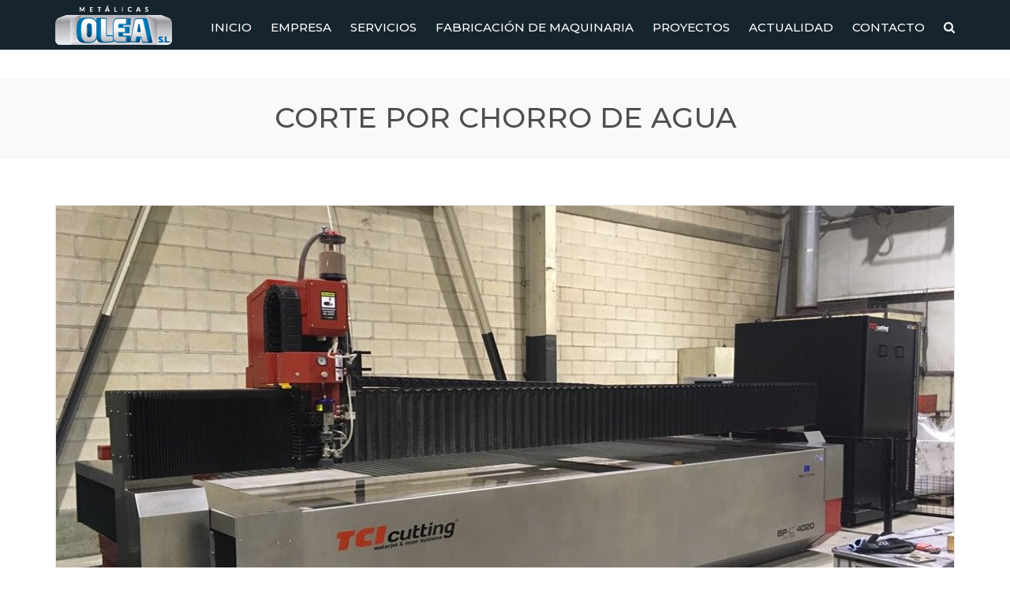

--- FILE ---
content_type: text/html; charset=UTF-8
request_url: https://metalicasolea.com/servicios/corte-por-chorro-de-agua/
body_size: 16623
content:
<!DOCTYPE html>
<html lang="es">
<head>
	<!-- Global site tag (gtag.js) - Google Analytics -->
<script async src="https://www.googletagmanager.com/gtag/js?id=UA-115999535-1"></script>
<script>
  window.dataLayer = window.dataLayer || [];
  function gtag(){dataLayer.push(arguments);}
  gtag('js', new Date());

  gtag('config', 'UA-115999535-1');
</script>

    <meta charset="UTF-8" />
    <meta name="viewport" content="width=device-width, initial-scale=1">
        <meta name="theme-color" content="#262626">
    
    
    <link rel="profile" href="http://gmpg.org/xfn/11" />
    <link rel="pingback" href="https://metalicasolea.com/xmlrpc.php" />
                    <link rel="shortcut icon" href="https://metalicasolea.com/wp-content/uploads/2018/02/metalicas-olea-logo.png" type="image/x-icon" />
                
	<!-- This site is optimized with the Yoast SEO plugin v15.8 - https://yoast.com/wordpress/plugins/seo/ -->
	<title>Corte por Chorro de Agua ® WaterJet | Metálicas Olea</title>
	<meta name="description" content="➠ Corte por chorro de agua preciso de piezas. Cualquier tipo de material, espesor o dimensiones. Mantenemos la calidad y propiedades iniciales. ☎ 948754507" />
	<meta name="robots" content="index, follow, max-snippet:-1, max-image-preview:large, max-video-preview:-1" />
	<link rel="canonical" href="https://metalicasolea.com/servicios/corte-por-chorro-de-agua/" />
	<meta property="og:locale" content="es_ES" />
	<meta property="og:type" content="article" />
	<meta property="og:title" content="Corte por Chorro de Agua ® WaterJet | Metálicas Olea" />
	<meta property="og:description" content="➠ Corte por chorro de agua preciso de piezas. Cualquier tipo de material, espesor o dimensiones. Mantenemos la calidad y propiedades iniciales. ☎ 948754507" />
	<meta property="og:url" content="https://metalicasolea.com/servicios/corte-por-chorro-de-agua/" />
	<meta property="og:site_name" content="Metálicas Olea" />
	<meta property="article:modified_time" content="2019-01-09T19:59:36+00:00" />
	<meta property="og:image" content="https://metalicasolea.com/wp-content/uploads/2018/02/corte-chorro-agua-servicio.jpg" />
	<meta property="og:image:width" content="400" />
	<meta property="og:image:height" content="300" />
	<meta name="twitter:card" content="summary_large_image" />
	<script type="application/ld+json" class="yoast-schema-graph">{"@context":"https://schema.org","@graph":[{"@type":"WebSite","@id":"https://metalicasolea.com/#website","url":"https://metalicasolea.com/","name":"Met\u00e1licas Olea","description":"Precisi\u00f3n, Dise\u00f1o y Profesionalidad.","potentialAction":[{"@type":"SearchAction","target":"https://metalicasolea.com/?s={search_term_string}","query-input":"required name=search_term_string"}],"inLanguage":"es"},{"@type":"ImageObject","@id":"https://metalicasolea.com/servicios/corte-por-chorro-de-agua/#primaryimage","inLanguage":"es","url":"https://metalicasolea.com/wp-content/uploads/2018/02/corte-chorro-agua-servicio.jpg","width":400,"height":300,"caption":"Corte por Chorro de Agua"},{"@type":"WebPage","@id":"https://metalicasolea.com/servicios/corte-por-chorro-de-agua/#webpage","url":"https://metalicasolea.com/servicios/corte-por-chorro-de-agua/","name":"Corte por Chorro de Agua \u00ae WaterJet | Met\u00e1licas Olea","isPartOf":{"@id":"https://metalicasolea.com/#website"},"primaryImageOfPage":{"@id":"https://metalicasolea.com/servicios/corte-por-chorro-de-agua/#primaryimage"},"datePublished":"2016-01-20T08:20:38+00:00","dateModified":"2019-01-09T19:59:36+00:00","description":"\u27a0 Corte por chorro de agua preciso de piezas. Cualquier tipo de material, espesor o dimensiones. Mantenemos la calidad y propiedades iniciales. \u260e 948754507","breadcrumb":{"@id":"https://metalicasolea.com/servicios/corte-por-chorro-de-agua/#breadcrumb"},"inLanguage":"es","potentialAction":[{"@type":"ReadAction","target":["https://metalicasolea.com/servicios/corte-por-chorro-de-agua/"]}]},{"@type":"BreadcrumbList","@id":"https://metalicasolea.com/servicios/corte-por-chorro-de-agua/#breadcrumb","itemListElement":[{"@type":"ListItem","position":1,"item":{"@type":"WebPage","@id":"https://metalicasolea.com/","url":"https://metalicasolea.com/","name":"Portada"}},{"@type":"ListItem","position":2,"item":{"@type":"WebPage","@id":"https://metalicasolea.com/servicios/","url":"https://metalicasolea.com/servicios/","name":"Servicios"}},{"@type":"ListItem","position":3,"item":{"@type":"WebPage","@id":"https://metalicasolea.com/servicios/corte-por-chorro-de-agua/","url":"https://metalicasolea.com/servicios/corte-por-chorro-de-agua/","name":"Corte por chorro de agua"}}]}]}</script>
	<!-- / Yoast SEO plugin. -->


<link rel='dns-prefetch' href='//www.google.com' />
<link rel='dns-prefetch' href='//fonts.googleapis.com' />
<link rel='dns-prefetch' href='//s.w.org' />
<link rel="alternate" type="application/rss+xml" title="Metálicas Olea &raquo; Feed" href="https://metalicasolea.com/feed/" />
<link rel="alternate" type="application/rss+xml" title="Metálicas Olea &raquo; Feed de los comentarios" href="https://metalicasolea.com/comments/feed/" />
		<script type="text/javascript">
			window._wpemojiSettings = {"baseUrl":"https:\/\/s.w.org\/images\/core\/emoji\/12.0.0-1\/72x72\/","ext":".png","svgUrl":"https:\/\/s.w.org\/images\/core\/emoji\/12.0.0-1\/svg\/","svgExt":".svg","source":{"concatemoji":"https:\/\/metalicasolea.com\/wp-includes\/js\/wp-emoji-release.min.js?ver=5.4.18"}};
			/*! This file is auto-generated */
			!function(e,a,t){var n,r,o,i=a.createElement("canvas"),p=i.getContext&&i.getContext("2d");function s(e,t){var a=String.fromCharCode;p.clearRect(0,0,i.width,i.height),p.fillText(a.apply(this,e),0,0);e=i.toDataURL();return p.clearRect(0,0,i.width,i.height),p.fillText(a.apply(this,t),0,0),e===i.toDataURL()}function c(e){var t=a.createElement("script");t.src=e,t.defer=t.type="text/javascript",a.getElementsByTagName("head")[0].appendChild(t)}for(o=Array("flag","emoji"),t.supports={everything:!0,everythingExceptFlag:!0},r=0;r<o.length;r++)t.supports[o[r]]=function(e){if(!p||!p.fillText)return!1;switch(p.textBaseline="top",p.font="600 32px Arial",e){case"flag":return s([127987,65039,8205,9895,65039],[127987,65039,8203,9895,65039])?!1:!s([55356,56826,55356,56819],[55356,56826,8203,55356,56819])&&!s([55356,57332,56128,56423,56128,56418,56128,56421,56128,56430,56128,56423,56128,56447],[55356,57332,8203,56128,56423,8203,56128,56418,8203,56128,56421,8203,56128,56430,8203,56128,56423,8203,56128,56447]);case"emoji":return!s([55357,56424,55356,57342,8205,55358,56605,8205,55357,56424,55356,57340],[55357,56424,55356,57342,8203,55358,56605,8203,55357,56424,55356,57340])}return!1}(o[r]),t.supports.everything=t.supports.everything&&t.supports[o[r]],"flag"!==o[r]&&(t.supports.everythingExceptFlag=t.supports.everythingExceptFlag&&t.supports[o[r]]);t.supports.everythingExceptFlag=t.supports.everythingExceptFlag&&!t.supports.flag,t.DOMReady=!1,t.readyCallback=function(){t.DOMReady=!0},t.supports.everything||(n=function(){t.readyCallback()},a.addEventListener?(a.addEventListener("DOMContentLoaded",n,!1),e.addEventListener("load",n,!1)):(e.attachEvent("onload",n),a.attachEvent("onreadystatechange",function(){"complete"===a.readyState&&t.readyCallback()})),(n=t.source||{}).concatemoji?c(n.concatemoji):n.wpemoji&&n.twemoji&&(c(n.twemoji),c(n.wpemoji)))}(window,document,window._wpemojiSettings);
		</script>
		<style type="text/css">
img.wp-smiley,
img.emoji {
	display: inline !important;
	border: none !important;
	box-shadow: none !important;
	height: 1em !important;
	width: 1em !important;
	margin: 0 .07em !important;
	vertical-align: -0.1em !important;
	background: none !important;
	padding: 0 !important;
}
</style>
	<link rel='stylesheet' id='wp-block-library-css'  href='https://metalicasolea.com/wp-includes/css/dist/block-library/style.min.css?ver=5.4.18' type='text/css' media='all' />
<link rel='stylesheet' id='contact-form-7-css'  href='https://metalicasolea.com/wp-content/plugins/contact-form-7/includes/css/styles.css?ver=5.3.2' type='text/css' media='all' />
<link rel='stylesheet' id='nd_options_style-css'  href='https://metalicasolea.com/wp-content/plugins/nd-shortcodes/css/style.css?ver=5.4.18' type='text/css' media='all' />
<link rel='stylesheet' id='rs-plugin-settings-css'  href='https://metalicasolea.com/wp-content/plugins/revslider/public/assets/css/settings.css?ver=5.4.6.3' type='text/css' media='all' />
<style id='rs-plugin-settings-inline-css' type='text/css'>
#rs-demo-id {}
</style>
<link rel='stylesheet' id='font-awesome-css'  href='https://metalicasolea.com/wp-content/themes/industrial/css/font-awesome.min.css?ver=5.4.18' type='text/css' media='all' />
<link rel='stylesheet' id='owl-css-css'  href='https://metalicasolea.com/wp-content/themes/industrial/js/owlcarousel/assets/owl.carousel.css?ver=5.4.18' type='text/css' media='all' />
<link rel='stylesheet' id='bootstrap-css'  href='https://metalicasolea.com/wp-content/themes/industrial/css/bootstrap.css?ver=5.4.18' type='text/css' media='all' />
<link rel='stylesheet' id='pikaday-css'  href='https://metalicasolea.com/wp-content/themes/industrial/css/pikaday.css?ver=5.4.18' type='text/css' media='all' />
<link rel='stylesheet' id='anps_core-css'  href='https://metalicasolea.com/wp-content/themes/industrial/css/core.css?ver=5.4.18' type='text/css' media='all' />
<link rel='stylesheet' id='anps_components-css'  href='https://metalicasolea.com/wp-content/themes/industrial/css/components.css?ver=5.4.18' type='text/css' media='all' />
<link rel='stylesheet' id='anps_buttons-css'  href='https://metalicasolea.com/wp-content/themes/industrial/css/components/button.css?ver=5.4.18' type='text/css' media='all' />
<link rel='stylesheet' id='swipebox-css'  href='https://metalicasolea.com/wp-content/themes/industrial/css/swipebox.css?ver=5.4.18' type='text/css' media='all' />
<link rel='stylesheet' id='font_type_1-css'  href='https://fonts.googleapis.com/css?family=Montserrat%3A400italic%2C400%2C500%2C600%2C700%2C300&#038;subset=latin%2Clatin-ext&#038;ver=5.4.18' type='text/css' media='all' />
<link rel='stylesheet' id='font_type_2-css'  href='https://fonts.googleapis.com/css?family=PT+Sans%3A400italic%2C400%2C500%2C600%2C700%2C300&#038;subset=latin%2Clatin-ext&#038;ver=5.4.18' type='text/css' media='all' />
<link rel='stylesheet' id='theme_main_style-css'  href='https://metalicasolea.com/wp-content/themes/industrial-child/style.css?ver=5.4.18' type='text/css' media='all' />
<link rel='stylesheet' id='theme_wordpress_style-css'  href='https://metalicasolea.com/wp-content/themes/industrial/css/wordpress.css?ver=5.4.18' type='text/css' media='all' />
<style id='theme_wordpress_style-inline-css' type='text/css'>
.logo .logo-wrap { font-family: 'Arial', Helvetica, sans-serif; } .featured-title, .quantity .quantity-field, .cart_totals th, .rev_slider, h1, h2, h3, h4, h5, h6, .h5, .title.h5, table.table > tbody th, table.table > thead th, table.table > tfoot th, .search-notice-label, .nav-tabs a, .filter-dark button, .filter:not(.filter-dark) button, .orderform .quantity-field, .product-top-meta, .price, .onsale, .page-header .page-title, *:not(.widget) > .download, .btn, .button, .contact-number, .site-footer .widget_recent_entries a, .timeline-year, .font1 { font-family: 'Montserrat'; font-weight: 500; } .top-bar-style-0, .top-bar-style-1, .site-header .contact-info, .breadcrumb, .site-navigation .contact-info { font-family: 'Montserrat'; } .btn.btn-xs, body, .alert, div.wpcf7-mail-sent-ng, div.wpcf7-validation-errors, .search-result-title, .contact-form .form-group label, .contact-form .form-group .wpcf7-not-valid-tip, .wpcf7 .form-group label, .wpcf7 .form-group .wpcf7-not-valid-tip, .heading-subtitle, .top-bar-style-2, .large-above-menu.style-2 .widget_anpstext { font-family: 'PT Sans'; } nav.site-navigation ul li a, .menu-button, .megamenu-title { font-family: 'Montserrat'; font-weight: 500; } @media (max-width: 1199px) { .site-navigation .main-menu li a { font-family: 'Montserrat'; font-weight: 500; } } body, .panel-title, .site-main .wp-caption p.wp-caption-text, .mini-cart-link i, .anps_menu_widget .menu a:before, .vc_gitem_row .vc_gitem-col.anps-grid .post-desc, .vc_gitem_row .vc_gitem-col.anps-grid-mansonry .post-desc, .alert, div.wpcf7-mail-sent-ng, div.wpcf7-validation-errors, .contact-form .form-group label, .contact-form .form-group .wpcf7-not-valid-tip, .wpcf7 .form-group label, .wpcf7 .form-group .wpcf7-not-valid-tip, .projects-item .project-title, .product_meta, .btn.btn-wide, .btn.btn-lg, .breadcrumb li:before { font-size: 14px; } h1, .h1 { font-size: 40px; } h2, .h2 { font-size: 24px; } h3, .h3 { font-size: 21px; } h4, .h4 { font-size: 18px; } h5, .h5 { font-size: 16px; } nav.site-navigation, nav.site-navigation ul li a { font-size: 15px; } @media (min-width: 1200px) { nav.site-navigation ul li > ul.sub-menu a, header.site-header nav.site-navigation .main-menu .megamenu { font-size: 12px; } } .top-bar { font-size: 12px; } .site-footer { font-size: 14px; } .copyright-footer { font-size: 14px; } @media (min-width: 1000px) { .page-header .page-title { font-size: 36px; } .single .page-header .page-title { font-size: 36px; } } .select2-container .select2-choice, .select2-container .select2-choice > .select2-chosen, .select2-results li, .widget_rss .widget-title:hover, .widget_rss .widget-title:focus, .sidebar a, body, .ghost-nav-wrap.site-navigation ul.social > li a:not(:hover), .ghost-nav-wrap.site-navigation .widget, #lang_sel a.lang_sel_sel, .search-notice-field, .product_meta .posted_in a, .product_meta > span > span, .price del, .post-meta li a, .social.social-transparent-border a, .social.social-border a, .top-bar .social a, .site-main .social.social-minimal a:hover, .site-main .social.social-minimal a:focus, .info-table-content strong, .site-footer .download-icon, .mini-cart-list .empty, .mini-cart-content, ol.list span, .product_list_widget del, .product_list_widget del .amount { color: #5B5B5B; } aside .widget_shopping_cart_content .buttons a, .site-footer .widget_shopping_cart_content .buttons a, .demo_store_wrapper, .mini-cart-content .buttons a, .mini-cart-link, .widget_calendar caption, .widget_calendar a, .sidebar .anps_menu_widget .menu .current-menu-item > a:after, .sidebar .anps_menu_widget .menu .current-menu-item > a, .woocommerce-MyAccount-navigation .is-active > a, .bg-primary, mark, .onsale, .nav-links > *:not(.dots):hover, .nav-links > *:not(.dots):focus, .nav-links > *:not(.dots).current, ul.page-numbers > li > *:hover, ul.page-numbers > li > *:focus, ul.page-numbers > li > *.current, .social a, .sidebar .download a, .panel-heading a, aside .widget_price_filter .price_slider_amount button.button, .site-footer .widget_price_filter .price_slider_amount button.button, aside .widget_price_filter .ui-slider .ui-slider-range, .site-footer .widget_price_filter .ui-slider .ui-slider-range, article.post.sticky .post-title:before, article.post.sticky .post-meta:before, article.post.sticky .post-content:before, aside.sidebar .widget_nav_menu .current-menu-item > a, table.table > tbody.bg-primary tr, table.table > tbody tr.bg-primary, table.table > thead.bg-primary tr, table.table > thead tr.bg-primary, table.table > tfoot.bg-primary tr, table.table > tfoot tr.bg-primary, .pika-prev, .pika-next, .owl-nav button, .featured-has-icon .featured-title:before, .tnp-widget .tnp-submit, .timeline-item:before, .subscribe .tnp-button, .woocommerce-product-gallery__trigger { background-color: #009BDB; } .featured-header, .panel-heading a { border-bottom-color: #009BDB; } ::-moz-selection { background-color: #009BDB; } ::selection { background-color: #009BDB; } aside .widget_price_filter .price_slider_amount .from, aside .widget_price_filter .price_slider_amount .to, .site-footer .widget_price_filter .price_slider_amount .from, .site-footer .widget_price_filter .price_slider_amount .to, .mini-cart-content .total .amount, .widget_calendar #today, .widget_rss ul .rsswidget, .site-footer a:not(.btn):hover, .site-footer a:not(.btn):focus, b, a, .ghost-nav-wrap.site-navigation ul.social > li a:hover, .site-header.vertical .social li a:hover, .site-header.vertical .contact-info li a:hover, .site-header.classic .above-nav-bar .contact-info li a:hover, .site-header.transparent .contact-info li a:hover, .ghost-nav-wrap.site-navigation .contact-info li a:hover, .megamenu-title, header a:focus, nav.site-navigation ul li a:hover, nav.site-navigation ul li a:focus, nav.site-navigation ul li a:active, .counter-wrap .title, .vc_gitem_row .vc_gitem-col.anps-grid .vc_gitem-post-data-source-post_date > div:before, .vc_gitem_row .vc_gitem-col.anps-grid-mansonry .vc_gitem-post-data-source-post_date > div:before, ul.testimonial-wrap .rating, .nav-tabs a:hover, .nav-tabs a:focus, .projects-item .project-title, .filter-dark button.selected, .filter:not(.filter-dark) button:focus, .filter:not(.filter-dark) button.selected, .product_meta .posted_in a:hover, .product_meta .posted_in a:focus, .price, .post-info td a:hover, .post-info td a:focus, .post-meta i, .stars a:hover, .stars a:focus, .stars, .star-rating, .site-header.transparent .social.social-transparent-border a:hover, .site-header.transparent .social.social-transparent-border a:focus, .social.social-transparent-border a:hover, .social.social-transparent-border a:focus, .social.social-border a:hover, .social.social-border a:focus, .top-bar .social a:hover, .top-bar .social a:focus, .list li:before, .info-table-icon, .icon-media, .site-footer .download a:hover, .site-footer .download a:focus, header.site-header.classic nav.site-navigation .above-nav-bar .contact-info li a:hover, .top-bar .contact-info a:hover, .comment-date i, [itemprop="datePublished"]:before, .breadcrumb a:hover, .breadcrumb a:focus, .panel-heading a.collapsed:hover, .panel-heading a.collapsed:focus, ol.list, .product_list_widget .amount, .product_list_widget ins, ul.testimonial-wrap .user-data .name-user, .site-footer .anps_menu_widget .menu .current-menu-item > a, .site-footer .widget_nav_menu li.current_page_item > a, .site-footer .widget_nav_menu li.current-menu-item > a, .wpcf7-form-control-wrap[class*="date-"]:after, .copyright-footer a, .contact-info i, .featured-has-icon.simple-style .featured-title i, a.featured-lightbox-link, .jobtitle, .site-footer .widget_recent_entries .post-date:before, .site-footer .social.social-minimal a:hover, .site-footer .social.social-minimal a:focus, .timeline-year, .heading-middle span:before, .heading-left span:before, .anps-info-it-wrap, .anps-info-icons-wrap, .testimonials-style-3 .testimonials-wrap .name-user, .testimonials-style-3 .testimonials-wrap .content p::before { color: #009BDB; } @media (min-width: 768px) { .featured-has-icon:hover .featured-title i, .featured-has-icon:focus .featured-title i { color: #009BDB; } } a.featured-lightbox-link svg { fill: #009BDB; } nav.site-navigation .current-menu-item > a, .important { color: #009BDB !important; } .large-above-menu.style-2 .important { color: #4e4e4e!important; } .gallery-fs .owl-item a:hover:after, .gallery-fs .owl-item a:focus:after, .gallery-fs .owl-item a.selected:after, blockquote:not([class]) p, .blockquote-style-1 p, .blockquote-style-2 p, .featured-content, .post-minimal-wrap { border-color: #009BDB; } @media(min-width: 1200px) { .site-header.vertical .above-nav-bar > ul.contact-info > li a:hover, .site-header.vertical .above-nav-bar > ul.contact-info > li a:focus, .site-header.vertical .above-nav-bar > ul.social li a:hover i, .site-header.vertical .main-menu > li:not(.mini-cart):hover > a, .site-header.vertical .main-menu > li:not(.mini-cart).current-menu-item > a, header.site-header nav.site-navigation .main-menu .megamenu ul li a:hover, header.site-header nav.site-navigation .main-menu .megamenu ul li a:focus { color: #009BDB; } .site-header.full-width:not(.above-nav-style-2) .mini-cart .mini-cart-link, .site-header.full-width:not(.above-nav-style-2) .mini-cart-link { color: #009BDB !important; } header.site-header.classic nav.site-navigation ul li a:hover, header.site-header.classic nav.site-navigation ul li a:focus { border-color: #009BDB; } nav.site-navigation ul li > ul.sub-menu a:hover { background-color: #009BDB; color: #fff; } .site-header.vertical .main-menu > li:not(.mini-cart) { border-color: #; } } @media(max-width: 1199px) { .site-navigation .main-menu li a:hover, .site-navigation .main-menu li a:active, .site-navigation .main-menu li a:focus, .site-navigation .main-menu li.current-menu-item > a, .site-navigation .mobile-showchildren:hover, .site-navigation .mobile-showchildren:active { color: #009BDB; } } aside .widget_shopping_cart_content .buttons a:hover, aside .widget_shopping_cart_content .buttons a:focus, .site-footer .widget_shopping_cart_content .buttons a:hover, .site-footer .widget_shopping_cart_content .buttons a:focus, .mini-cart-content .buttons a:hover, .mini-cart-content .buttons a:focus, .mini-cart-link:hover, .mini-cart-link:focus, .full-width:not(.above-nav-style-2) .mini-cart-link:hover, .full-width:not(.above-nav-style-2) .mini-cart-link:focus, .widget_calendar a:hover, .widget_calendar a:focus, .social a:hover, .social a:focus, .sidebar .download a:hover, .sidebar .download a:focus, .site-footer .widget_price_filter .price_slider_amount button.button:hover, .site-footer .widget_price_filter .price_slider_amount button.button:focus, .owl-nav button:hover, .owl-nav button:focus, .woocommerce-product-gallery__trigger:hover, .woocommerce-product-gallery__trigger:focus { background-color: #1271A9; } .sidebar a:hover, .sidebar a:focus, a:hover, a:focus, .post-meta li a:hover, .post-meta li a:focus, .site-header.classic .above-nav-bar ul.social > li > a:hover, .site-header .above-nav-bar ul.social > li > a:hover, .site-header .menu-search-toggle:hover, .site-header .menu-search-toggle:focus, .copyright-footer a:hover, .copyright-footer a:focus, .scroll-top:hover, .scroll-top:focus { color: #1271A9; } @media (min-width: 1200px) { header.site-header.classic .site-navigation .main-menu > li > a:hover, header.site-header.classic .site-navigation .main-menu > li > a:focus { color: #1271A9; } } .form-group input:not([type="submit"]):hover, .form-group input:not([type="submit"]):focus, .form-group textarea:hover, .form-group textarea:focus, .wpcf7 input:not([type="submit"]):hover, .wpcf7 input:not([type="submit"]):focus, .wpcf7 textarea:hover, .wpcf7 textarea:focus, input, .input-text:hover, .input-text:focus { outline-color: #1271A9; } .scrollup a:hover { border-color: #1271A9; } .transparent .burger { color: #ffffff; } @media(min-width: 1200px) { header.site-header.classic .site-navigation .main-menu > li > a, header.site-header.transparent .site-navigation .main-menu > li > a, header.site-header.vertical .site-navigation .main-menu > li > a, .menu-search-toggle, .transparent .menu-search-toggle, .site-header.full-width .site-navigation .main-menu > li > a, .site-header.full-width .menu-search-toggle, .site-header.transparent .contact-info li, .ghost-nav-wrap.site-navigation .contact-info li, .site-header.transparent .contact-info li *, .ghost-nav-wrap.site-navigation .contact-info li *, .menu-notice { color: #ffffff; } .site-header.classic.sticky .site-navigation .main-menu > li > a, header.site-header.transparent.sticky .site-navigation .main-menu > li > a, .sticky .site-navigation a, .sticky .menu-search-toggle, .site-header.transparent.sticky .contact-info li, .ghost-nav-wrap.site-navigation .contact-info li, .site-header.transparent.sticky .contact-info li *, .ghost-nav-wrap.site-navigation .contact-info li * { color: #ffffff; } header.site-header.classic .site-navigation .main-menu > li > a:hover, header.site-header.classic .site-navigation .main-menu > li > a:focus, header.site-header.vertical .site-navigation .main-menu > li > a:hover, header.site-header.vertical .site-navigation .main-menu > li > a:focus, header.site-header.transparent .site-navigation .main-menu > li > a:hover, header.site-header.transparent .site-navigation .main-menu > li > a:focus, .site-header.full-width .site-navigation .main-menu > li > a:hover, .site-header.full-width .site-navigation .main-menu > li > a:focus, header.site-header .menu-search-toggle:hover, header.site-header .menu-search-toggle:focus, .site-header.full-width .menu-search-toggle:hover, .site-header.full-width .menu-search-toggle:focus { color: #1271A9; } .site-header.full-width .site-navigation { background-color: #16242e; } .full-width { background-color: #5c5c5c; } .full-width.logo-background .logo { color: #009BDB; } header.site-header nav.site-navigation .main-menu ul .menu-item > a:hover, header.site-header nav.site-navigation .main-menu ul .menu-item > a:focus { color: #fff; } header.site-header.classic, header.site-header.vertical { background-color: #16242e; } } .menu-button, .menu-button:hover, .menu-button:focus { color: #ffffff; } .menu-button:hover, .menu-button:focus { background-color: #1271A9; } .menu-button { background-color: #009BDB; } .featured-title, .woocommerce form label, .mini-cart-content .total, .quantity .minus:hover, .quantity .minus:focus, .quantity .plus:hover, .quantity .plus:focus, .cart_totals th, .cart_totals .order-total, .widget_rss ul .rss-date, .widget_rss ul cite, h1, h2, h3, h4, h5, h6, .h5, .title.h5, em, .dropcap, table.table > tbody th, table.table > thead th, table.table > tfoot th, .sidebar .working-hours td, .orderform .minus:hover, .orderform .minus:focus, .orderform .plus:hover, .orderform .plus:focus, .product-top-meta .price, .post-info th, .post-author-title strong, .site-main .social.social-minimal a, .info-table-content, .comment-author, [itemprop="author"], .breadcrumb a, aside .mini-cart-list + p.total > strong, .site-footer .mini-cart-list + p.total > strong, .mini-cart-list .remove { color: #000000; } .mini_cart_item_title { color: #000000 !important; } .top-bar { color: #8c8c8c; } .top-bar { background-color: #16242e; } .site-footer { background-color: #171717; } .site-footer { color: #AEADB3; } .site-footer .widget-title, .site-footer-default .working-hours, .site-footer .widget_calendar table, .site-footer .widget_calendar table td, .site-footer .widget_calendar table th, .site-footer .searchform input[type="text"], .site-footer .searchform #searchsubmit, .site-footer .woocommerce-product-search input.search-field, .site-footer .woocommerce-product-search input[type="submit"], .site-footer .download a, .copyright-footer, .site-footer .widget_categories li, .site-footer .widget_recent_entries li, .site-footer .widget_recent_comments li, .site-footer .widget_archive li, .site-footer .widget_product_categories li, .site-footer .widget_layered_nav li, .site-footer .widget_meta li, .site-footer .widget_pages li, .site-footer .woocommerce-MyAccount-navigation li a, .site-footer .widget_nav_menu li a, .site-footer-modern .contact-info li, .site-footer-modern .working-hours td, .site-footer-modern .working-hours th { border-color: #2e2e2e; } .site-footer .widget_calendar th:after, .site-footer .download i:after, .site-footer .widget_pages a:after { background-color: #2e2e2e; } .site-footer .widget-title, .site-footer .widget_recent_entries a, .site-footer .social.social-minimal a, .site-footer-modern .working-hours td { color: #ffffff; } .site-footer-modern .working-hours .important { color: #ffffff !important; } .copyright-footer { background-color: #1271A9; color: #ffffff; } .page-header { background-color: #f8f9f9; } .page-header .page-title { color: #4e4e4e; } nav.site-navigation ul li > ul.sub-menu { background-color: #ffffff; } @media(min-width: 1200px) { header.site-header nav.site-navigation .main-menu .megamenu { background-color: #ffffff; } } header.site-header.classic nav.site-navigation ul li a, header.site-header.transparent nav.site-navigation ul li a, nav.site-navigation ul li > ul.sub-menu a { color: ##737278; } header.site-header nav.site-navigation .main-menu .megamenu ul li:not(:last-of-type), nav.site-navigation ul li > ul.sub-menu li:not(:last-child) { border-color: ##ececec; } .social a, .social a:hover, .social a:focus, .widget_calendar caption, .sidebar .download a { color: #ffffff; } .mini-cart-link, .mini-cart-content .buttons a, .site-header.full-width .mini-cart .mini-cart-link:hover, .site-header.full-width .mini-cart-link:focus, aside .widget_shopping_cart_content .buttons a, .site-footer .widget_shopping_cart_content .buttons a { color: #ffffff !important; } .mini-cart-number { background-color: #3daaf3; } .mini-cart-number { color: #005E9B; } .anps-imprtn { background-color: #009BDB; } .site-footer .working-hours th.important { color: #005E9B !important; } .btn, .button { background-color: #ffffff; color: #1271A9; } .btn:hover, .btn:focus, .button:hover, .button:focus, aside .widget_price_filter .price_slider_amount button.button:hover, aside .widget_price_filter .price_slider_amount button.button:focus, .site-footer .widget_price_filter .price_slider_amount button.button:hover, .site-footer .widget_price_filter .price_slider_amount button.button:focus { background-color: #ffffff; color: #009BDB; } .btn.btn-gradient { background-color: #ffffff; color: #1271A9; } .btn.btn-gradient:hover, .btn.btn-gradient:focus { background-color: #ffffff; color: #242424; } .btn.btn-dark { background-color: #ffffff; color: #ffffff; } .btn.btn-dark:hover, .btn.btn-dark:focus { background-color: #242424; color: #ffffff; } .btn.btn-light { background-color: #242424; color: #242424; } .btn.btn-light:hover, .btn.btn-light:focus { background-color: #ffffff; color: #009BDB; } .btn.btn-minimal { color: #1271A9; } .btn.btn-minimal:hover, .btn.btn-minimal:focus { color: #; } .heading-left.divider-sm span:before, .heading-middle.divider-sm span:before, .heading-middle span:before, .heading-left span:before, .title:after, .widgettitle:after, .site-footer .widget-title:after, .divider-modern:not(.heading-content) span:after { background-color: #005E9B; } @media (min-width: 1200px) { header.classic:not(.sticky) .header-wrap { min-height: 100px; } header.classic:not(.center) .header-wrap .logo + * { margin-top: 27.5px; } header.classic.center .header-wrap .logo { margin-top: 12.5px; } }
</style>
<link rel='stylesheet' id='custom-css'  href='https://metalicasolea.com/wp-content/themes/industrial/custom.css?ver=5.4.18' type='text/css' media='all' />
<link rel='stylesheet' id='js_composer_front-css'  href='https://metalicasolea.com/wp-content/plugins/js_composer/assets/css/js_composer.min.css?ver=6.5.0' type='text/css' media='all' />
<script type='text/javascript' src='https://metalicasolea.com/wp-content/plugins/enable-jquery-migrate-helper/js/jquery/jquery-1.12.4-wp.js?ver=1.12.4-wp'></script>
<script type='text/javascript' src='https://metalicasolea.com/wp-content/plugins/enable-jquery-migrate-helper/js/jquery-migrate/jquery-migrate-1.4.1-wp.js?ver=1.4.1-wp'></script>
<script type='text/javascript' src='https://metalicasolea.com/wp-content/plugins/revslider/public/assets/js/jquery.themepunch.tools.min.js?ver=5.4.6.3'></script>
<script type='text/javascript' src='https://metalicasolea.com/wp-content/plugins/revslider/public/assets/js/jquery.themepunch.revolution.min.js?ver=5.4.6.3'></script>
<link rel='https://api.w.org/' href='https://metalicasolea.com/wp-json/' />
<link rel="EditURI" type="application/rsd+xml" title="RSD" href="https://metalicasolea.com/xmlrpc.php?rsd" />
<link rel="wlwmanifest" type="application/wlwmanifest+xml" href="https://metalicasolea.com/wp-includes/wlwmanifest.xml" /> 
<meta name="generator" content="WordPress 5.4.18" />
<link rel='shortlink' href='https://metalicasolea.com/?p=1450' />
<link rel="alternate" type="application/json+oembed" href="https://metalicasolea.com/wp-json/oembed/1.0/embed?url=https%3A%2F%2Fmetalicasolea.com%2Fservicios%2Fcorte-por-chorro-de-agua%2F" />
<link rel="alternate" type="text/xml+oembed" href="https://metalicasolea.com/wp-json/oembed/1.0/embed?url=https%3A%2F%2Fmetalicasolea.com%2Fservicios%2Fcorte-por-chorro-de-agua%2F&#038;format=xml" />

        <script type="text/javascript">
            var jQueryMigrateHelperHasSentDowngrade = false;

			window.onerror = function( msg, url, line, col, error ) {
				// Break out early, do not processing if a downgrade reqeust was already sent.
				if ( jQueryMigrateHelperHasSentDowngrade ) {
					return true;
                }

				var xhr = new XMLHttpRequest();
				var nonce = '40659a1734';
				var jQueryFunctions = [
					'andSelf',
					'browser',
					'live',
					'boxModel',
					'support.boxModel',
					'size',
					'swap',
					'clean',
					'sub',
                ];
				var match_pattern = /\)\.(.+?) is not a function/;
                var erroredFunction = msg.match( match_pattern );

                // If there was no matching functions, do not try to downgrade.
                if ( typeof erroredFunction !== 'object' || typeof erroredFunction[1] === "undefined" || -1 === jQueryFunctions.indexOf( erroredFunction[1] ) ) {
                    return true;
                }

                // Set that we've now attempted a downgrade request.
                jQueryMigrateHelperHasSentDowngrade = true;

				xhr.open( 'POST', 'https://metalicasolea.com/wp-admin/admin-ajax.php' );
				xhr.setRequestHeader( 'Content-Type', 'application/x-www-form-urlencoded' );
				xhr.onload = function () {
					var response,
                        reload = false;

					if ( 200 === xhr.status ) {
                        try {
                        	response = JSON.parse( xhr.response );

                        	reload = response.data.reload;
                        } catch ( e ) {
                        	reload = false;
                        }
                    }

					// Automatically reload the page if a deprecation caused an automatic downgrade, ensure visitors get the best possible experience.
					if ( reload ) {
						location.reload();
                    }
				};

				xhr.send( encodeURI( 'action=jquery-migrate-downgrade-version&_wpnonce=' + nonce ) );

				// Suppress error alerts in older browsers
				return true;
			}
        </script>

		<meta name="generator" content="Powered by WPBakery Page Builder - drag and drop page builder for WordPress."/>
<meta name="generator" content="Powered by Slider Revolution 5.4.6.3 - responsive, Mobile-Friendly Slider Plugin for WordPress with comfortable drag and drop interface." />
<script type="text/javascript">function setREVStartSize(e){
				try{ var i=jQuery(window).width(),t=9999,r=0,n=0,l=0,f=0,s=0,h=0;					
					if(e.responsiveLevels&&(jQuery.each(e.responsiveLevels,function(e,f){f>i&&(t=r=f,l=e),i>f&&f>r&&(r=f,n=e)}),t>r&&(l=n)),f=e.gridheight[l]||e.gridheight[0]||e.gridheight,s=e.gridwidth[l]||e.gridwidth[0]||e.gridwidth,h=i/s,h=h>1?1:h,f=Math.round(h*f),"fullscreen"==e.sliderLayout){var u=(e.c.width(),jQuery(window).height());if(void 0!=e.fullScreenOffsetContainer){var c=e.fullScreenOffsetContainer.split(",");if (c) jQuery.each(c,function(e,i){u=jQuery(i).length>0?u-jQuery(i).outerHeight(!0):u}),e.fullScreenOffset.split("%").length>1&&void 0!=e.fullScreenOffset&&e.fullScreenOffset.length>0?u-=jQuery(window).height()*parseInt(e.fullScreenOffset,0)/100:void 0!=e.fullScreenOffset&&e.fullScreenOffset.length>0&&(u-=parseInt(e.fullScreenOffset,0))}f=u}else void 0!=e.minHeight&&f<e.minHeight&&(f=e.minHeight);e.c.closest(".rev_slider_wrapper").css({height:f})					
				}catch(d){console.log("Failure at Presize of Slider:"+d)}
			};</script>
		<style type="text/css" id="wp-custom-css">
			.gallery-fs figcaption {
    display: none;
}
.site-footer-default .working-hours th {
    padding: 0 5px;
}
.site-footer-default .working-hours {
    border: none!important;
}

.icon-title {
	color: #ffffff;}

.projects-pagination > button {
	background: #000000; }

.btn.btn-minimal:hover, .btn.btn-minimal:focus {
    color: #000000!important;
}
.page-header-sm {
    padding: 30px 0!important;
}
*:not(.widget) > .download .btn {bottom: 9px!important;}
		</style>
		<style type="text/css" data-type="vc_custom-css">*/a:not([class*=""]) {    color: #ffffff }*/

.vc_btn3-block.vc_btn3-size-md {color: #009bdb!important;}


.vc_btn3-block.vc_btn3-size-md {COLOR: #009BDB!important;}</style><style type="text/css" data-type="vc_shortcodes-custom-css">.vc_custom_1453450201221{margin-bottom: 15px !important;}.vc_custom_1543914299559{margin-top: 40px !important;margin-bottom: 40px !important;padding-top: 65px !important;padding-bottom: 65px !important;background-image: url(https://metalicasolea.com/wp-content/uploads/2018/12/corte-por-chorro-de-agua-5.jpg?id=3344) !important;}.vc_custom_1542643127849{margin-top: 50px !important;padding-top: 15px !important;padding-bottom: 15px !important;background-color: #f8f9f9 !important;}.vc_custom_1523014070588{background-color: #009bdb !important;}</style><noscript><style> .wpb_animate_when_almost_visible { opacity: 1; }</style></noscript></head>
<body class="page-template-default page page-id-1450 page-child parent-pageid-1436  stickyheader anps-no-shadows wpb-js-composer js-comp-ver-6.5.0 vc_responsive" >
    <svg style="display: none;" xmlns="http://www.w3.org/2000/svg"><symbol id="featured-video-dark" viewBox="0 0 323.3 258.6"><path d="M323.3 26.9v204.8c0 7.4-2.6 13.8-7.9 19-5.3 5.3-11.6 7.9-19 7.9H26.9c-7.4 0-13.8-2.6-19-7.9-5.3-5.3-7.9-11.6-7.9-19V26.9c0-7.4 2.6-13.8 7.9-19C13.2 2.6 19.5 0 26.9 0h269.4c7.4 0 13.8 2.6 19 7.9 5.3 5.3 8 11.6 8 19zm-27-5.4H26.9c-1.5 0-2.7.5-3.8 1.6s-1.6 2.3-1.6 3.8v204.8c0 1.5.5 2.7 1.6 3.8 1.1 1.1 2.3 1.6 3.8 1.6h269.4c1.5 0 2.7-.5 3.8-1.6 1.1-1.1 1.6-2.3 1.6-3.8V26.9c0-1.5-.5-2.7-1.6-3.8-1.1-1-2.3-1.6-3.8-1.6zM123.6 76.9v106.8l89.9-60.6-89.9-46.2z"/></symbol><symbol id="featured-video" viewBox="0 0 323.3 258.6"><path d="M323.3 26.9v204.8c0 7.4-2.6 13.8-7.9 19-5.3 5.3-11.6 7.9-19 7.9H26.9c-7.4 0-13.8-2.6-19-7.9-5.3-5.3-7.9-11.6-7.9-19V26.9c0-7.4 2.6-13.8 7.9-19C13.2 2.6 19.5 0 26.9 0h269.4c7.4 0 13.8 2.6 19 7.9 5.3 5.3 8 11.6 8 19zm-27-5.4H26.9c-1.5 0-2.7.5-3.8 1.6s-1.6 2.3-1.6 3.8v204.8c0 1.5.5 2.7 1.6 3.8 1.1 1.1 2.3 1.6 3.8 1.6h269.4c1.5 0 2.7-.5 3.8-1.6 1.1-1.1 1.6-2.3 1.6-3.8V26.9c0-1.5-.5-2.7-1.6-3.8-1.1-1-2.3-1.6-3.8-1.6zM123.6 76.9v106.8l89.9-60.6-89.9-46.2z"/></symbol></svg>

    <div class="site">
        <header class="site-header classic  right">
    <div class="container">
        <div class="header-wrap clearfix row">
            <!-- logo -->
            <div class="logo pull-left">
                <a href="https://metalicasolea.com/">
                    <span class='logo-wrap'><img src='https://metalicasolea.com/wp-content/uploads/2018/01/logo-metalicas-olea-2.png' alt='Metálicas Olea' class='logo-img'></span><span class='logo-sticky'><img src='https://metalicasolea.com/wp-content/uploads/2018/01/logotipo-metalicas-olea-1.png' alt='Metálicas Olea' class='logo-img'></span><span class='logo-mobile'><img src='https://metalicasolea.com/wp-content/uploads/2018/02/metalicas-olea-logo.png' alt='Metálicas Olea' class='logo-img'></span>                </a>
            </div>
            <!-- /logo -->

            <!-- Large above nav (next to main navigation) -->
                        <!-- /Large above nav (next to main navigation) -->

            <!-- Main menu & above navigation -->
            <nav class="site-navigation pull-right">
                        <div class="mobile-wrap">
            <button class="burger"><span class="burger-top"></span><span class="burger-middle"></span><span class="burger-bottom"></span></button>
                    <!-- Only for mobile (search) -->
        <div class="site-search hidden-lg">
            <form method="get" id="searchform-header" class="searchform-header" action="https://metalicasolea.com/">
                <input class="searchfield" name="s" type="text" placeholder="Search..." />
                <button type="submit" class="submit"><i class="fa fa-search"></i></button>
            </form>
        </div>
        <!-- END only for mobile -->
        <ul id="main-menu" class="main-menu"><li class="menu-item menu-item-type-post_type menu-item-object-page menu-item-home"><a href="https://metalicasolea.com/">Inicio</a></li>
<li class="menu-item menu-item-type-post_type menu-item-object-page"><a href="https://metalicasolea.com/empresa/">Empresa</a></li>
<li class="menu-item menu-item-type-post_type menu-item-object-page current-page-ancestor current-menu-ancestor current-menu-parent current-page-parent current_page_parent current_page_ancestor menu-item-has-children"><a href="https://metalicasolea.com/servicios/">Servicios</a>
<ul class="sub-menu">
	<li class="menu-item menu-item-type-post_type menu-item-object-page current-menu-item page_item page-item-1450 current_page_item"><a href="https://metalicasolea.com/servicios/corte-por-chorro-de-agua/">Corte por chorro de agua</a></li>
	<li class="menu-item menu-item-type-post_type menu-item-object-page"><a href="https://metalicasolea.com/servicios/desarrollo-y-diseno/">Desarrollo y Diseño</a></li>
	<li class="menu-item menu-item-type-post_type menu-item-object-page"><a href="https://metalicasolea.com/servicios/mantenimiento-montajes-industriales/">Mantenimiento y Montajes Industriales</a></li>
	<li class="menu-item menu-item-type-post_type menu-item-object-page"><a href="https://metalicasolea.com/servicios/acabados-y-tratamientos-superficiales/">Acabados y Tratamientos Superficiales</a></li>
</ul>
</li>
<li class="menu-item menu-item-type-post_type menu-item-object-page menu-item-has-children"><a href="https://metalicasolea.com/fabricacion-de-maquinaria/">Fabricación de maquinaria</a>
<ul class="sub-menu">
	<li class="menu-item menu-item-type-custom menu-item-object-custom"><a href="https://metalicasolea.com/portfolio/cintas-transportadoras/">Cintas Transportadoras</a></li>
	<li class="menu-item menu-item-type-custom menu-item-object-custom"><a href="https://metalicasolea.com/portfolio/cintas-elevadoras/">Cintas Elevadoras</a></li>
	<li class="menu-item menu-item-type-custom menu-item-object-custom"><a href="https://metalicasolea.com/portfolio/lineas-de-mezclas/">Líneas de Mezclas</a></li>
	<li class="menu-item menu-item-type-custom menu-item-object-custom"><a href="https://metalicasolea.com/portfolio/lineas-de-corte-repaso-y-destronchado/">Líneas de Corte, Repaso y Destronchado</a></li>
	<li class="menu-item menu-item-type-custom menu-item-object-custom"><a href="https://metalicasolea.com/portfolio/lavadoras-de-vegetales-y-frutas/">Lavadoras de Vegetales y Frutas</a></li>
	<li class="menu-item menu-item-type-custom menu-item-object-custom"><a href="https://metalicasolea.com/portfolio/lavadoras-desarenadoras/">Lavadoras Desarenadoras</a></li>
	<li class="menu-item menu-item-type-custom menu-item-object-custom"><a href="https://metalicasolea.com/portfolio/lavadora-de-envases/">Lavadora de Envases</a></li>
</ul>
</li>
<li class="menu-item menu-item-type-post_type menu-item-object-page menu-item-has-children"><a href="https://metalicasolea.com/proyectos/">Proyectos</a>
<ul class="sub-menu">
	<li class="menu-item menu-item-type-post_type menu-item-object-page"><a href="https://metalicasolea.com/proyectos/accesorios-para-plantas-de-produccion/">Accesorios para plantas de producción</a></li>
	<li class="menu-item menu-item-type-post_type menu-item-object-page"><a href="https://metalicasolea.com/proyectos/estructuras/">Estructuras</a></li>
	<li class="menu-item menu-item-type-post_type menu-item-object-page"><a href="https://metalicasolea.com/proyectos/caldereria/">Calderería</a></li>
	<li class="menu-item menu-item-type-post_type menu-item-object-page"><a href="https://metalicasolea.com/proyectos/cerramientos/">Cerramientos</a></li>
</ul>
</li>
<li class="menu-item menu-item-type-post_type menu-item-object-page"><a href="https://metalicasolea.com/actualidad/">Actualidad</a></li>
<li class="menu-item menu-item-type-post_type menu-item-object-page"><a href="https://metalicasolea.com/contacto/">Contacto</a></li>
<li class="menu-search"><button class="menu-search-toggle"><i class="fa fa-search"></i></button><div class="menu-search-form hide"><form method='get' action='https://metalicasolea.com/'><input class='menu-search-field' name='s' type='text' placeholder='Search...'></form></div></li></ul>        </div>
        <button class="burger pull-right"><span class="burger-top"></span><span class="burger-middle"></span><span class="burger-bottom"></span></button>
                    </nav>
            <!-- END Main menu and above navigation -->
        </div>
    </div><!-- /container -->
</header>
                        <main class="site-main" >
            <div class="page-header page-header-sm" style="">
    <div class="container"><h1 class="text-uppercase page-title">Corte por chorro de agua</h1></div>    </div>
            <div class="container content-container">
                <div class="row">
        
    
            <div class=" col-md-12">
            <div class="vc_row wpb_row vc_row-fluid vc_custom_1453450201221"><div class="wpb_column vc_column_container vc_col-md-12"><div class="vc_column-inner"><div class="wpb_wrapper"><div class="gallery-fs"><figure><img src="https://metalicasolea.com/wp-content/uploads/2018/01/corte-chorro-agua-2.jpg" alt="Corte por Chorro de Agua"><figcaption>corte-chorro-agua-2</figcaption></figure><div class="gallery-fs-nav"><button class="gallery-fs-fullscreen"><i class="fa fa-arrows-alt"></i></button></div><div class="gallery-fs-thumbnails gallery-fs-thumbnails-col-5 owl-carousel"><a href='https://metalicasolea.com/wp-content/uploads/2018/01/corte-chorro-agua-2.jpg' data-caption='corte-chorro-agua-2' title='corte-chorro-agua-2' class="selected"><img width="280" height="210" src="https://metalicasolea.com/wp-content/uploads/2018/01/corte-chorro-agua-2-280x210.jpg" class="attachment-anps-gallery-thumb size-anps-gallery-thumb" alt="Corte por Chorro de Agua" /></a><a href='https://metalicasolea.com/wp-content/uploads/2018/01/corte-chorro-agua-1.jpg' data-caption='corte-chorro-agua-1' title='corte-chorro-agua-1'><img width="280" height="210" src="https://metalicasolea.com/wp-content/uploads/2018/01/corte-chorro-agua-1-280x210.jpg" class="attachment-anps-gallery-thumb size-anps-gallery-thumb" alt="Corte por Chorro de Agua" /></a><a href='https://metalicasolea.com/wp-content/uploads/2018/01/corte-chorro-agua-3.jpg' data-caption='corte-chorro-agua-3' title='corte-chorro-agua-3'><img width="280" height="210" src="https://metalicasolea.com/wp-content/uploads/2018/01/corte-chorro-agua-3-280x210.jpg" class="attachment-anps-gallery-thumb size-anps-gallery-thumb" alt="Corte por Chorro de Agua" /></a><a href='https://metalicasolea.com/wp-content/uploads/2018/01/corte-chorro-agua-4.jpg' data-caption='corte-chorro-agua-4' title='corte-chorro-agua-4'><img width="280" height="210" src="https://metalicasolea.com/wp-content/uploads/2018/01/corte-chorro-agua-4-280x210.jpg" class="attachment-anps-gallery-thumb size-anps-gallery-thumb" alt="Corte por Chorro de Agua" /></a><a href='https://metalicasolea.com/wp-content/uploads/2018/01/TCICutting-piezas-2D-01.jpg' data-caption='TCICutting-piezas-2D-01' title='TCICutting-piezas-2D-01'><img width="280" height="210" src="https://metalicasolea.com/wp-content/uploads/2018/01/TCICutting-piezas-2D-01-280x210.jpg" class="attachment-anps-gallery-thumb size-anps-gallery-thumb" alt="Corte por Chorro de Agua" /></a><a href='https://metalicasolea.com/wp-content/uploads/2018/01/TCICutting-piezas-2D-02.jpg' data-caption='TCICutting-piezas-2D-02' title='TCICutting-piezas-2D-02'><img width="280" height="210" src="https://metalicasolea.com/wp-content/uploads/2018/01/TCICutting-piezas-2D-02-280x210.jpg" class="attachment-anps-gallery-thumb size-anps-gallery-thumb" alt="Corte por Chorro de Agua" /></a><a href='https://metalicasolea.com/wp-content/uploads/2018/01/TCICutting-piezas-2D-03.jpg' data-caption='TCICutting-piezas-2D-03' title='TCICutting-piezas-2D-03'><img width="280" height="210" src="https://metalicasolea.com/wp-content/uploads/2018/01/TCICutting-piezas-2D-03-280x210.jpg" class="attachment-anps-gallery-thumb size-anps-gallery-thumb" alt="Corte por Chorro de Agua" /></a><a href='https://metalicasolea.com/wp-content/uploads/2018/01/TCICutting-piezas-2D-04.jpg' data-caption='TCICutting-piezas-2D-04' title='TCICutting-piezas-2D-04'><img width="280" height="210" src="https://metalicasolea.com/wp-content/uploads/2018/01/TCICutting-piezas-2D-04-280x210.jpg" class="attachment-anps-gallery-thumb size-anps-gallery-thumb" alt="Corte por Chorro de Agua" /></a><a href='https://metalicasolea.com/wp-content/uploads/2018/01/TCICutting-piezas-2D-05.jpg' data-caption='TCICutting-piezas-2D-05' title='TCICutting-piezas-2D-05'><img width="280" height="210" src="https://metalicasolea.com/wp-content/uploads/2018/01/TCICutting-piezas-2D-05-280x210.jpg" class="attachment-anps-gallery-thumb size-anps-gallery-thumb" alt="Corte por Chorro de Agua" /></a><a href='https://metalicasolea.com/wp-content/uploads/2018/01/TCICutting-piezas-2D-06.jpg' data-caption='TCICutting-piezas-2D-06' title='TCICutting-piezas-2D-06'><img width="280" height="210" src="https://metalicasolea.com/wp-content/uploads/2018/01/TCICutting-piezas-2D-06-280x210.jpg" class="attachment-anps-gallery-thumb size-anps-gallery-thumb" alt="Corte por Chorro de Agua" /></a><a href='https://metalicasolea.com/wp-content/uploads/2018/01/TCICutting-piezas-2D-09.jpg' data-caption='TCICutting-piezas-2D-09' title='TCICutting-piezas-2D-09'><img width="280" height="210" src="https://metalicasolea.com/wp-content/uploads/2018/01/TCICutting-piezas-2D-09-280x210.jpg" class="attachment-anps-gallery-thumb size-anps-gallery-thumb" alt="Corte por Chorro de Agua" /></a><a href='https://metalicasolea.com/wp-content/uploads/2018/01/TCICutting-piezas-2D-10.jpg' data-caption='TCICutting-piezas-2D-10' title='TCICutting-piezas-2D-10'><img width="280" height="210" src="https://metalicasolea.com/wp-content/uploads/2018/01/TCICutting-piezas-2D-10-280x210.jpg" class="attachment-anps-gallery-thumb size-anps-gallery-thumb" alt="Corte por Chorro de Agua" /></a><a href='https://metalicasolea.com/wp-content/uploads/2018/01/TCICutting-piezas-2D-13.jpg' data-caption='TCICutting-piezas-2D-13' title='TCICutting-piezas-2D-13'><img width="280" height="210" src="https://metalicasolea.com/wp-content/uploads/2018/01/TCICutting-piezas-2D-13-280x210.jpg" class="attachment-anps-gallery-thumb size-anps-gallery-thumb" alt="Corte por Chorro de Agua" /></a><a href='https://metalicasolea.com/wp-content/uploads/2018/01/TCICutting-piezas-2D-14.jpg' data-caption='TCICutting-piezas-2D-14' title='TCICutting-piezas-2D-14'><img width="280" height="210" src="https://metalicasolea.com/wp-content/uploads/2018/01/TCICutting-piezas-2D-14-280x210.jpg" class="attachment-anps-gallery-thumb size-anps-gallery-thumb" alt="Corte por Chorro de Agua" /></a><a href='https://metalicasolea.com/wp-content/uploads/2018/01/TCICutting-piezas-2D-15.jpg' data-caption='TCICutting-piezas-2D-15' title='TCICutting-piezas-2D-15'><img width="280" height="210" src="https://metalicasolea.com/wp-content/uploads/2018/01/TCICutting-piezas-2D-15-280x210.jpg" class="attachment-anps-gallery-thumb size-anps-gallery-thumb" alt="Corte por Chorro de Agua" /></a><a href='https://metalicasolea.com/wp-content/uploads/2018/01/TCICutting-piezas-2D-16.jpg' data-caption='TCICutting-piezas-2D-16' title='TCICutting-piezas-2D-16'><img width="280" height="210" src="https://metalicasolea.com/wp-content/uploads/2018/01/TCICutting-piezas-2D-16-280x210.jpg" class="attachment-anps-gallery-thumb size-anps-gallery-thumb" alt="Corte por Chorro de Agua" /></a><a href='https://metalicasolea.com/wp-content/uploads/2018/01/TCICutting-piezas-2D-18.jpg' data-caption='TCICutting-piezas-2D-18' title='TCICutting-piezas-2D-18'><img width="280" height="210" src="https://metalicasolea.com/wp-content/uploads/2018/01/TCICutting-piezas-2D-18-280x210.jpg" class="attachment-anps-gallery-thumb size-anps-gallery-thumb" alt="Corte por Chorro de Agua" /></a><a href='https://metalicasolea.com/wp-content/uploads/2018/01/TCICutting-piezas-2D-19.jpg' data-caption='TCICutting-piezas-2D-19' title='TCICutting-piezas-2D-19'><img width="280" height="210" src="https://metalicasolea.com/wp-content/uploads/2018/01/TCICutting-piezas-2D-19-280x210.jpg" class="attachment-anps-gallery-thumb size-anps-gallery-thumb" alt="Corte por Chorro de Agua" /></a><a href='https://metalicasolea.com/wp-content/uploads/2018/01/TCICutting-piezas-2D-20.jpg' data-caption='TCICutting-piezas-2D-20' title='TCICutting-piezas-2D-20'><img width="280" height="210" src="https://metalicasolea.com/wp-content/uploads/2018/01/TCICutting-piezas-2D-20-280x210.jpg" class="attachment-anps-gallery-thumb size-anps-gallery-thumb" alt="Corte por Chorro de Agua" /></a><a href='https://metalicasolea.com/wp-content/uploads/2018/01/TCICutting-piezas-2D-21.jpg' data-caption='TCICutting-piezas-2D-21' title='TCICutting-piezas-2D-21'><img width="280" height="210" src="https://metalicasolea.com/wp-content/uploads/2018/01/TCICutting-piezas-2D-21-280x210.jpg" class="attachment-anps-gallery-thumb size-anps-gallery-thumb" alt="Corte por Chorro de Agua" /></a></div></div></div></div></div></div><div class="vc_row wpb_row vc_row-fluid"><div class="wpb_column vc_column_container vc_col-md-12"><div class="vc_column-inner"><div class="wpb_wrapper"><h2 style="text-align: left" class="vc_custom_heading title" >CORTE POR CHORRO DE AGUA - WATERJET</h2>
	<div class="wpb_text_column wpb_content_element " >
		<div class="wpb_wrapper">
			<p style="text-align: justify;">El <a href="https://es.wikipedia.org/wiki/Corte_con_chorro_de_agua" target="_blank" rel="noopener"><b>corte por chorro de agua o </b><i><b>waterjet</b></i></a> es un proceso de presión en frío. Durante éste, <strong>no se alteran las propiedades de los materiales que se cortan</strong>. El principio de corte es proyectar un hilo muy fino y continuo a alta presión (unos 4100 bar) contra la pieza que se desea cortar. La incisión se puede realizar con el líquido puro o añadiendo un abrasivo, esto dependerá del material que se quiera cortar y de sus especificaciones.</p>

		</div>
	</div>
</div></div></div></div><div class="vc_row wpb_row vc_row-fluid"><div class="wpb_column vc_column_container vc_col-md-7"><div class="vc_column-inner"><div class="wpb_wrapper"><h3 style="text-align: left" class="vc_custom_heading title" >CARACTERÍSTICAS</h3>
	<div class="wpb_text_column wpb_content_element " >
		<div class="wpb_wrapper">
			<p style="text-align: justify;">Este sistema de corte por chorro de agua es una de las tecnologías de incisión más precisas de todas las que hay en la actualidad. Y es que, tiene unas tolerancias de corte de ± 0.25mm y ± 0.025mm en repetición. Pudiendo cortar incluso orificios con diámetros muy inferiores al espesor de las piezas.</p>
<p style="text-align: justify;">Además, es la tecnología de corte más versátil, cortando con las máquinas casi cualquier material y espesor. Algunos ejemplos de materiales y anchura con los que trabajamos en nuestra empresa son:</p>

		</div>
	</div>
<div class='table-responsive'><table class='table table-striped table-bordered'><thead ><tr><th>Material</th><th>Rango de espesores</th></tr></thead><tbody><tr><td>Acero al carbono</td><td>0.5 – 200mm</td></tr><tr><td>Acero inoxidable</td><td>0.5 – 150mm</td></tr><tr><td>Aluminio</td><td>0.5 – 120mm</td></tr><tr><td>Cristal</td><td>0.5 – 100mm</td></tr><tr><td>PVC</td><td>0.5 – 150mm</td></tr></tbody></table></div></div></div></div><div class="wpb_column vc_column_container vc_col-md-5"><div class="vc_column-inner"><div class="wpb_wrapper"><h3 style="text-align: left" class="vc_custom_heading title" >CORTE DE PIEZAS WATERJET</h3>
	<div class="wpb_text_column wpb_content_element " >
		<div class="wpb_wrapper">
			<p style="text-align: justify;">En Metálicas Olea, además de utilizar el sistema corte por chorro de agua «water jet» para nuestros procesos de fabricación, cortamos fragmentos bajo demanda de nuestros clientes, con la opción de emplear nuestro material o el material puesto por el cliente.</p>
<p style="text-align: justify;">En la oficina técnica con la que contamos dentro de la empresa, se realiza un estudio del trabajo demandado, para posteriormente hacer una propuesta económica. Además, si fuese necesario, realizamos pruebas para comprobar y ajustar la calidad y terminación deseada.</p>
<p style="text-align: justify;">El proceso comienza con el diseño de las piezas en un programa de CAD. Posteriormente, se pasa ese diseño por un software CAM para realizar la optimización y el programa de perfilado. Después se carga el material a cortar en la propia máquina y se le introducen unos parámetros. La máquina plasma un corte limpio, sin modificación de las propiedades del material y con unas tolerancias mínimas, al contrario que otras aplicaciones como el láser.</p>

		</div>
	</div>
<a id='button-id-' target='_self' href='https://metalicasolea.com/wp-content/uploads/2018/04/corte-por-chorro-de-agua-dossier.pdf' class='btn btn-normal btn-md' style='color: #ffffff;background-color: #3daaf3'>DESCARGA NUESTRO DOSSIER PARA MÁS INFO</a><style>#button-id-:hover{color: #d9d9d9 !important;background-color: #2f84bd !important;}</style></div></div></div></div><div data-vc-full-width="true" data-vc-full-width-init="false" class="vc_row wpb_row vc_row-fluid vc_custom_1543914299559 vc_row-has-fill"><div class="wpb_column vc_column_container vc_col-md-12"><div class="vc_column-inner"><div class="wpb_wrapper">
	<div class="wpb_text_column wpb_content_element " >
		<div class="wpb_wrapper">
			<p style="text-align: center;"><span style="font-size: 34px;"><strong><span style="color: #ffffff;">Tecnología Waterjet</span></strong></span></p>

		</div>
	</div>
<div class="vc_separator wpb_content_element vc_separator_align_center vc_sep_width_10 vc_sep_pos_align_center vc_separator_no_text vc_sep_color_white" ><span class="vc_sep_holder vc_sep_holder_l"><span  class="vc_sep_line"></span></span><span class="vc_sep_holder vc_sep_holder_r"><span  class="vc_sep_line"></span></span>
</div>
	<div class="wpb_text_column wpb_content_element " >
		<div class="wpb_wrapper">
			<p style="text-align: center;"><span style="font-size: 18px; color: #ffffff;">Precisión, calidad y velocidad en el corte mediante la tecnología de corte abrasivo a través de la presión de un torrente fino de agua</span></p>

		</div>
	</div>
</div></div></div></div><div class="vc_row-full-width vc_clearfix"></div><div class="vc_row wpb_row vc_row-fluid"><div class="wpb_column vc_column_container vc_col-md-7"><div class="vc_column-inner"><div class="wpb_wrapper"><h3 style="text-align: left" class="vc_custom_heading title" >VENTAJAS DE LA TÉCNICA WATERJET</h3>
	<div class="wpb_text_column wpb_content_element " >
		<div class="wpb_wrapper">
			<p style="text-align: justify;">Este tipo de máquina que realiza procesos mecanizados y abrasivos para la incisura de diferentes figuras tiene múltiples ventajas. En primer lugar, y la más destacada, es<strong> la gran precisión</strong> con la que trabaja. Se puede <strong>realizar la forma que se requiera</strong>, <strong>trabajar con cualquier diámetro, metales y materiales sin importar si es de alta resistencia</strong> Además, las máquinas están indicadas para cualquier sector de trabajo, independientemente de la industria.</p>
<p>El desperdicio de materiales con el torrente de abrasivo en la pieza utilizando la máquina es mínimo y la <strong>velocidad</strong> es hasta mayor que con otros métodos convencionales, como puede ser el láser. Se requieren sólo unos pocos minutos para ajustar y fijar las placas, que pueden ser apiladas. De esta forma, se plasma <strong>varias demandas en una única etapa</strong>.</p>
<p style="text-align: justify;"><strong>Esta tecnología es la más versátil del mercado </strong>y la más utilizada en industria, ya que no existe otra herramienta que pueda trabajar con una <strong>gran gama de productos</strong>: finos, delicados, gruesos&#8230; El proceso es mecanizado con unos parámetros para cada componente. Por ello, se gana tiempo al no tener que variar las herramientas con cada tipo de elemento. Cabe destacar que el más utilizado en industria es el acero inoxidable.</p>
<p style="text-align: justify;">Es una de las <strong>técnicas más precisas</strong>, puesto que produce los fragmentos a través de la <strong>erosión que produce la presión a bajas temperaturas</strong>. Es decir, no hay partes dañadas por el calor o el desgaste debido a las máquinas.</p>
<p style="text-align: justify;">La elección de este tipo de tecnología es, además, elegir el <strong>respeto por el medio ambiente</strong>. Durante el proceso, la máquina no desprende polvo contaminante ni demanda el uso de sustancias dañinas como el petróleo, producto muy común en la industria.</p>

		</div>
	</div>
</div></div></div><div class="wpb_column vc_column_container vc_col-md-5"><div class="vc_column-inner"><div class="wpb_wrapper"><h3 style="text-align: left" class="vc_custom_heading title" >CÓMO FUNCIONA</h3>
	<div class="wpb_text_column wpb_content_element " >
		<div class="wpb_wrapper">
			<p style="text-align: justify;">El proceso de corte por chorro de agua se inicia en la oficina técnica, donde se proyecta y plasma la pieza mediante un <strong>software en el que introducimos las dimensiones, espesor, la composición, los materiales, características, etc.</strong> Se escoge, además, el tipo de acabado que se querrá conseguir: desde el más simple hasta el más fino y definido. Todo esto dependerá del fin que tendrán los fragmentos.</p>
<p style="text-align: justify;">La segunda fase del proyecto se realiza en la máquina propiamente dicha. Se colocan y fijan las placas y se procede a poner en marcha el cortador abrasivo. Es posible, si se llegara a ver un fallo, detener este proceso y reajustar las placas. Durante el corte,<strong> el líquido frío y abrasivo irrumpe gracias a una bomba desde una boquilla a una velocidad de 1000 metros por segundo</strong>. La boquilla tiene un diámetro que oscila ente 0,08 mm a 0,45 mm. Esto permite generar una<strong> presión de hasta 4000 Bar</strong>.</p>

		</div>
	</div>
<a id='button-id-1' target='_self' href='https://metalicasolea.com/wp-content/uploads/2018/04/corte-por-chorro-de-agua-dossier.pdf' class='btn btn-normal btn-md' style='color: #ffffff;background-color: #3daaf3'>DESCARGA NUESTRO DOSSIER PARA MÁS INFO</a><style>#button-id-1:hover{color: #d9d9d9 !important;background-color: #2f84bd !important;}</style></div></div></div></div><div data-vc-full-width="true" data-vc-full-width-init="false" class="vc_row wpb_row vc_row-fluid vc_custom_1542643127849 vc_row-has-fill"><div class="wpb_column vc_column_container vc_col-md-12"><div class="vc_column-inner"><div class="wpb_wrapper">
	<div class="wpb_text_column wpb_content_element " >
		<div class="wpb_wrapper">
			<p style="text-align: center;"><span style="font-size: 24px;"><strong>Para más información llámanos al 948 75 45 07 o envíanos un email a <a href="mailto:info@metalicasolea.com">info@metalicasolea.com</a></strong></span></p>

		</div>
	</div>
</div></div></div></div><div class="vc_row-full-width vc_clearfix"></div><div data-vc-full-width="true" data-vc-full-width-init="false" class="vc_row wpb_row vc_row-fluid no-bottom-padding-row vc_custom_1523014070588 vc_row-has-fill"><div class="wpb_column vc_column_container vc_col-md-9"><div class="vc_column-inner"><div class="wpb_wrapper">
	<div class="wpb_text_column wpb_content_element " >
		<div class="wpb_wrapper">
			<p style="text-align: left;"><span style="color: #ffffff; font-size: 24px;"><strong>¿ESTÁS INTERESADO EN NUESTRA FABRICACIÓN DE MAQUINARIA?<br />
¡TE EXPLICAMOS TODO LO QUE NECESITAS!</strong></span></p>

		</div>
	</div>
</div></div></div><div class="wpb_column vc_column_container vc_col-md-3"><div class="vc_column-inner"><div class="wpb_wrapper"><div class="vc_btn3-container vc_btn3-center"><a class="vc_general vc_btn3 vc_btn3-size-md vc_btn3-shape-rounded vc_btn3-style-modern vc_btn3-block vc_btn3-color-white" href="https://metalicasolea.com/fabricacion-de-maquinaria/" title="Fabricación de maquinaria" target="_self">FABRICACIÓN DE MAQUINARIA</a></div>
</div></div></div></div><div class="vc_row-full-width vc_clearfix"></div>
        </div>
        
    </div><!-- end .row -->
</div><!-- end .container -->
</main><!-- end .site-main -->



<footer class="site-footer site-footer-default">
        <div class="container">
        <div class="row">
                            <div class="col-md-3 col-xs-6"><div id="anpsimages-2" class="widget widget_anpsimages">
        
        <img alt="Metálicas Olea" src="https://metalicasolea.com/wp-content/uploads/2018/01/logo-metalicas-olea-2.png" />

        </div><div id="anpsspacings-2" class="widget widget_anpsspacings">        <div class="empty-space block" style="height:2px;"></div>

        </div></div>
                <div class="col-md-3 col-xs-6"><div id="text-9" class="widget widget_text">			<div class="textwidget"><p>«El proyecto de inversión “INSTALACIÓN DE NUEVA MAQUINARIA PARA MEJORA DE PROCESOS» ha sido cofinanciado mediante una subvención del Gobierno de Navarra al amparo de la convocatoria de 2023 de Ayudas a la inversión en pymes industriales.</p>
</div>
		</div></div>
                <div class="col-md-3 col-xs-6"><div id="text-3" class="widget widget_text">			<div class="textwidget"><p><span style="font-family: Montserrat; color: #fff; font-size: 18px;">Menú</span></p>
<hr style="margin-left: 0px; width: 30%; border-top: 3px solid #005E9B;" />
</div>
		</div><div id="anps_menu-2" class="widget anps_menu_widget"><ul id="menu-menu-1" class="menu"><li id="menu-item-2326" class="menu-item menu-item-type-post_type menu-item-object-page menu-item-home menu-item-2326"><a href="https://metalicasolea.com/">Inicio</a></li>
<li id="menu-item-2337" class="menu-item menu-item-type-post_type menu-item-object-page menu-item-2337"><a href="https://metalicasolea.com/empresa/">Empresa</a></li>
<li id="menu-item-2340" class="menu-item menu-item-type-post_type menu-item-object-page current-page-ancestor current-menu-ancestor current-menu-parent current-page-parent current_page_parent current_page_ancestor menu-item-has-children menu-item-2340"><a href="https://metalicasolea.com/servicios/">Servicios</a>
<ul class="sub-menu">
	<li id="menu-item-2353" class="menu-item menu-item-type-post_type menu-item-object-page current-menu-item page_item page-item-1450 current_page_item menu-item-2353"><a href="https://metalicasolea.com/servicios/corte-por-chorro-de-agua/" aria-current="page">Corte por chorro de agua</a></li>
	<li id="menu-item-2350" class="menu-item menu-item-type-post_type menu-item-object-page menu-item-2350"><a href="https://metalicasolea.com/servicios/desarrollo-y-diseno/">Desarrollo y Diseño</a></li>
	<li id="menu-item-2349" class="menu-item menu-item-type-post_type menu-item-object-page menu-item-2349"><a href="https://metalicasolea.com/servicios/mantenimiento-montajes-industriales/">Mantenimiento y Montajes Industriales</a></li>
	<li id="menu-item-2348" class="menu-item menu-item-type-post_type menu-item-object-page menu-item-2348"><a href="https://metalicasolea.com/servicios/acabados-y-tratamientos-superficiales/">Acabados y Tratamientos Superficiales</a></li>
</ul>
</li>
<li id="menu-item-2682" class="menu-item menu-item-type-post_type menu-item-object-page menu-item-has-children menu-item-2682"><a href="https://metalicasolea.com/fabricacion-de-maquinaria/">Fabricación de maquinaria</a>
<ul class="sub-menu">
	<li id="menu-item-2721" class="menu-item menu-item-type-custom menu-item-object-custom menu-item-2721"><a href="https://metalicasolea.com/portfolio/cintas-transportadoras/">Cintas Transportadoras</a></li>
	<li id="menu-item-2722" class="menu-item menu-item-type-custom menu-item-object-custom menu-item-2722"><a href="https://metalicasolea.com/portfolio/cintas-elevadoras/">Cintas Elevadoras</a></li>
	<li id="menu-item-2723" class="menu-item menu-item-type-custom menu-item-object-custom menu-item-2723"><a href="https://metalicasolea.com/portfolio/lineas-de-mezclas/">Líneas de Mezclas</a></li>
	<li id="menu-item-2724" class="menu-item menu-item-type-custom menu-item-object-custom menu-item-2724"><a href="https://metalicasolea.com/portfolio/lineas-de-corte-repaso-y-destronchado/">Líneas de Corte, Repaso y Destronchado</a></li>
	<li id="menu-item-2725" class="menu-item menu-item-type-custom menu-item-object-custom menu-item-2725"><a href="https://metalicasolea.com/portfolio/lavadoras-de-vegetales-y-frutas/">Lavadoras de Vegetales y Frutas</a></li>
	<li id="menu-item-2726" class="menu-item menu-item-type-custom menu-item-object-custom menu-item-2726"><a href="https://metalicasolea.com/portfolio/lavadoras-desarenadoras/">Lavadoras Desarenadoras</a></li>
	<li id="menu-item-2727" class="menu-item menu-item-type-custom menu-item-object-custom menu-item-2727"><a href="https://metalicasolea.com/portfolio/lavadora-de-envases/">Lavadora de Envases</a></li>
</ul>
</li>
<li id="menu-item-2762" class="menu-item menu-item-type-post_type menu-item-object-page menu-item-has-children menu-item-2762"><a href="https://metalicasolea.com/proyectos/">Proyectos</a>
<ul class="sub-menu">
	<li id="menu-item-2765" class="menu-item menu-item-type-post_type menu-item-object-page menu-item-2765"><a href="https://metalicasolea.com/proyectos/accesorios-para-plantas-de-produccion/">Accesorios para plantas de producción</a></li>
	<li id="menu-item-2766" class="menu-item menu-item-type-post_type menu-item-object-page menu-item-2766"><a href="https://metalicasolea.com/proyectos/estructuras/">Estructuras</a></li>
	<li id="menu-item-2764" class="menu-item menu-item-type-post_type menu-item-object-page menu-item-2764"><a href="https://metalicasolea.com/proyectos/caldereria/">Calderería</a></li>
	<li id="menu-item-2763" class="menu-item menu-item-type-post_type menu-item-object-page menu-item-2763"><a href="https://metalicasolea.com/proyectos/cerramientos/">Cerramientos</a></li>
</ul>
</li>
<li id="menu-item-2354" class="menu-item menu-item-type-post_type menu-item-object-page menu-item-2354"><a href="https://metalicasolea.com/actualidad/">Actualidad</a></li>
<li id="menu-item-2339" class="menu-item menu-item-type-post_type menu-item-object-page menu-item-2339"><a href="https://metalicasolea.com/contacto/">Contacto</a></li>
</ul></div></div>
                <div class="col-md-3 col-xs-6"><div id="text-8" class="widget widget_text">			<div class="textwidget"><p><span style="font-family: Montserrat; color: #fff; font-size: 18px;">Dónde encontrarnos</span></p>
<hr style="margin-left: 0px; width: 30%; border-top: 3px solid #005E9B;" />
</div>
		</div><div id="anpstext-4" class="widget widget_anpstext">
        
        <ul class="contact-info"><li class='contact-info-item'><i class="fa fa-map-marker" style="color: ;"></i><span class="important" style="color:  !important;"> Polígono Ind Soto la Sardilla C/B nº4, 31360 Funes</span></li><li class='contact-info-item'><i class="fa fa-phone" style="color: ;"></i><span class="important" style="color:  !important;"><span class="important">948 75 45 07</span></span></li><li class='contact-info-item'><i class="fa fa-mobile" style="color: ;"></i><span class="important" style="color:  !important;">696 263 889</span></li><li class='contact-info-item'><i class="fa fa-envelope" style="color: ;"></i><span class="important" style="color:  !important;">info@metalicasolea.com</span></li><li class='contact-info-item'><i class="fa fa-clock-o" style="color:  17:30;"></i><span class="important" style="color:  !important;">Lu - Vi 8 - 13:30 y 15 - 17:30</span></li></ul></div></div>
            	   </div>
    </div>
    
    <div class="copyright-footer">
        <div class="container">
            <div class="row">
                                    <div class="col-md-6"><div id="text-4" class="widget widget_text">			<div class="textwidget">Copyright &copy; 2018 Metálicas Olea SL - <a href="http://diseñowebnavarra.eu/" target="_blank" rel="noopener noreferrer">Página Web</a> desarrollada por <a href="https://diseñowebpamplona.net/" target="_blank" rel="noopener noreferrer">Diseño Web Pamplona</a></div>
		</div></div>
                    <div class="col-md-6 text-right"><div id="text-7" class="widget widget_text">			<div class="textwidget"><p><a href="https://metalicasolea.com/aviso-legal-y-politica-de-privacidad/">Aviso Legal y Política de Privacidad</a> | <a href="https://metalicasolea.com/aviso-legal-lssi/">Aviso Legal LSSI</a> | <a href="https://metalicasolea.com/politica-de-cookies/">Política de Cookies</a></p>
</div>
		</div></div>
                            </div>
        </div>
    </div>
</footer>
</div> <!-- .site -->
<script type="text/html" id="wpb-modifications"></script><script type='text/javascript'>
/* <![CDATA[ */
var wpcf7 = {"apiSettings":{"root":"https:\/\/metalicasolea.com\/wp-json\/contact-form-7\/v1","namespace":"contact-form-7\/v1"},"cached":"1"};
/* ]]> */
</script>
<script type='text/javascript' src='https://metalicasolea.com/wp-content/plugins/contact-form-7/includes/js/scripts.js?ver=5.3.2'></script>
<script type='text/javascript' src='https://www.google.com/recaptcha/api.js?render=6LdRtJAUAAAAACgiBfqSJdDuiT_yuM_xUa9kl0Vk&#038;ver=3.0'></script>
<script type='text/javascript'>
/* <![CDATA[ */
var wpcf7_recaptcha = {"sitekey":"6LdRtJAUAAAAACgiBfqSJdDuiT_yuM_xUa9kl0Vk","actions":{"homepage":"homepage","contactform":"contactform"}};
/* ]]> */
</script>
<script type='text/javascript' src='https://metalicasolea.com/wp-content/plugins/contact-form-7/modules/recaptcha/script.js?ver=5.3.2'></script>
<script type='text/javascript' src='https://metalicasolea.com/wp-content/themes/industrial/js/modernizr.js?ver=5.4.18'></script>
<script type='text/javascript' src='https://metalicasolea.com/wp-content/themes/industrial/js/countto.js?ver=5.4.18'></script>
<script type='text/javascript' src='https://metalicasolea.com/wp-includes/js/dist/vendor/moment.min.js?ver=2.22.2'></script>
<script type='text/javascript'>
moment.locale( 'es_ES', {"months":["enero","febrero","marzo","abril","mayo","junio","julio","agosto","septiembre","octubre","noviembre","diciembre"],"monthsShort":["Ene","Feb","Mar","Abr","May","Jun","Jul","Ago","Sep","Oct","Nov","Dic"],"weekdays":["domingo","lunes","martes","mi\u00e9rcoles","jueves","viernes","s\u00e1bado"],"weekdaysShort":["Dom","Lun","Mar","Mi\u00e9","Jue","Vie","S\u00e1b"],"week":{"dow":1},"longDateFormat":{"LT":"g:i a","LTS":null,"L":null,"LL":"j F, Y","LLL":"j \\d\\e F \\d\\e Y H:i","LLLL":null}} );
</script>
<script type='text/javascript' src='https://metalicasolea.com/wp-content/themes/industrial/js/pikaday.js?ver=5.4.18'></script>
<script type='text/javascript' src='https://metalicasolea.com/wp-content/themes/industrial/js/jquery.swipebox.js?ver=5.4.18'></script>
<script type='text/javascript' src='https://metalicasolea.com/wp-content/themes/industrial/js/bootstrap/bootstrap.min.js?ver=5.4.18'></script>
<script type='text/javascript' src='https://metalicasolea.com/wp-content/plugins/js_composer/assets/lib/bower/isotope/dist/isotope.pkgd.min.js?ver=6.5.0'></script>
<script type='text/javascript' src='https://metalicasolea.com/wp-content/themes/industrial/js/doubletaptogo.js?ver=5.4.18'></script>
<script type='text/javascript' src='https://metalicasolea.com/wp-content/themes/industrial/js/flexibility.js?ver=5.4.18'></script>
<script type='text/javascript'>
/* <![CDATA[ */
var anps = {"reset_button":"Reset","home_url":"https:\/\/metalicasolea.com\/","search_placeholder":"Search..."};
/* ]]> */
</script>
<script type='text/javascript' src='https://metalicasolea.com/wp-content/themes/industrial/js/functions.js?ver=5.4.18'></script>
<script type='text/javascript' src='https://metalicasolea.com/wp-content/themes/industrial/js/owlcarousel/owl.carousel.js?ver=5.4.18'></script>
<script type='text/javascript' src='https://metalicasolea.com/wp-includes/js/wp-embed.min.js?ver=5.4.18'></script>
<script type='text/javascript' src='https://metalicasolea.com/wp-content/themes/industrial/js/waypoints/jquery.waypoints.min.js?ver=5.4.18'></script>
<script type='text/javascript' src='https://metalicasolea.com/wp-content/plugins/js_composer/assets/js/dist/js_composer_front.min.js?ver=6.5.0'></script>
</body>
</html>


--- FILE ---
content_type: text/html; charset=utf-8
request_url: https://www.google.com/recaptcha/api2/anchor?ar=1&k=6LdRtJAUAAAAACgiBfqSJdDuiT_yuM_xUa9kl0Vk&co=aHR0cHM6Ly9tZXRhbGljYXNvbGVhLmNvbTo0NDM.&hl=en&v=PoyoqOPhxBO7pBk68S4YbpHZ&size=invisible&anchor-ms=20000&execute-ms=30000&cb=6rr1kx6yytu6
body_size: 48840
content:
<!DOCTYPE HTML><html dir="ltr" lang="en"><head><meta http-equiv="Content-Type" content="text/html; charset=UTF-8">
<meta http-equiv="X-UA-Compatible" content="IE=edge">
<title>reCAPTCHA</title>
<style type="text/css">
/* cyrillic-ext */
@font-face {
  font-family: 'Roboto';
  font-style: normal;
  font-weight: 400;
  font-stretch: 100%;
  src: url(//fonts.gstatic.com/s/roboto/v48/KFO7CnqEu92Fr1ME7kSn66aGLdTylUAMa3GUBHMdazTgWw.woff2) format('woff2');
  unicode-range: U+0460-052F, U+1C80-1C8A, U+20B4, U+2DE0-2DFF, U+A640-A69F, U+FE2E-FE2F;
}
/* cyrillic */
@font-face {
  font-family: 'Roboto';
  font-style: normal;
  font-weight: 400;
  font-stretch: 100%;
  src: url(//fonts.gstatic.com/s/roboto/v48/KFO7CnqEu92Fr1ME7kSn66aGLdTylUAMa3iUBHMdazTgWw.woff2) format('woff2');
  unicode-range: U+0301, U+0400-045F, U+0490-0491, U+04B0-04B1, U+2116;
}
/* greek-ext */
@font-face {
  font-family: 'Roboto';
  font-style: normal;
  font-weight: 400;
  font-stretch: 100%;
  src: url(//fonts.gstatic.com/s/roboto/v48/KFO7CnqEu92Fr1ME7kSn66aGLdTylUAMa3CUBHMdazTgWw.woff2) format('woff2');
  unicode-range: U+1F00-1FFF;
}
/* greek */
@font-face {
  font-family: 'Roboto';
  font-style: normal;
  font-weight: 400;
  font-stretch: 100%;
  src: url(//fonts.gstatic.com/s/roboto/v48/KFO7CnqEu92Fr1ME7kSn66aGLdTylUAMa3-UBHMdazTgWw.woff2) format('woff2');
  unicode-range: U+0370-0377, U+037A-037F, U+0384-038A, U+038C, U+038E-03A1, U+03A3-03FF;
}
/* math */
@font-face {
  font-family: 'Roboto';
  font-style: normal;
  font-weight: 400;
  font-stretch: 100%;
  src: url(//fonts.gstatic.com/s/roboto/v48/KFO7CnqEu92Fr1ME7kSn66aGLdTylUAMawCUBHMdazTgWw.woff2) format('woff2');
  unicode-range: U+0302-0303, U+0305, U+0307-0308, U+0310, U+0312, U+0315, U+031A, U+0326-0327, U+032C, U+032F-0330, U+0332-0333, U+0338, U+033A, U+0346, U+034D, U+0391-03A1, U+03A3-03A9, U+03B1-03C9, U+03D1, U+03D5-03D6, U+03F0-03F1, U+03F4-03F5, U+2016-2017, U+2034-2038, U+203C, U+2040, U+2043, U+2047, U+2050, U+2057, U+205F, U+2070-2071, U+2074-208E, U+2090-209C, U+20D0-20DC, U+20E1, U+20E5-20EF, U+2100-2112, U+2114-2115, U+2117-2121, U+2123-214F, U+2190, U+2192, U+2194-21AE, U+21B0-21E5, U+21F1-21F2, U+21F4-2211, U+2213-2214, U+2216-22FF, U+2308-230B, U+2310, U+2319, U+231C-2321, U+2336-237A, U+237C, U+2395, U+239B-23B7, U+23D0, U+23DC-23E1, U+2474-2475, U+25AF, U+25B3, U+25B7, U+25BD, U+25C1, U+25CA, U+25CC, U+25FB, U+266D-266F, U+27C0-27FF, U+2900-2AFF, U+2B0E-2B11, U+2B30-2B4C, U+2BFE, U+3030, U+FF5B, U+FF5D, U+1D400-1D7FF, U+1EE00-1EEFF;
}
/* symbols */
@font-face {
  font-family: 'Roboto';
  font-style: normal;
  font-weight: 400;
  font-stretch: 100%;
  src: url(//fonts.gstatic.com/s/roboto/v48/KFO7CnqEu92Fr1ME7kSn66aGLdTylUAMaxKUBHMdazTgWw.woff2) format('woff2');
  unicode-range: U+0001-000C, U+000E-001F, U+007F-009F, U+20DD-20E0, U+20E2-20E4, U+2150-218F, U+2190, U+2192, U+2194-2199, U+21AF, U+21E6-21F0, U+21F3, U+2218-2219, U+2299, U+22C4-22C6, U+2300-243F, U+2440-244A, U+2460-24FF, U+25A0-27BF, U+2800-28FF, U+2921-2922, U+2981, U+29BF, U+29EB, U+2B00-2BFF, U+4DC0-4DFF, U+FFF9-FFFB, U+10140-1018E, U+10190-1019C, U+101A0, U+101D0-101FD, U+102E0-102FB, U+10E60-10E7E, U+1D2C0-1D2D3, U+1D2E0-1D37F, U+1F000-1F0FF, U+1F100-1F1AD, U+1F1E6-1F1FF, U+1F30D-1F30F, U+1F315, U+1F31C, U+1F31E, U+1F320-1F32C, U+1F336, U+1F378, U+1F37D, U+1F382, U+1F393-1F39F, U+1F3A7-1F3A8, U+1F3AC-1F3AF, U+1F3C2, U+1F3C4-1F3C6, U+1F3CA-1F3CE, U+1F3D4-1F3E0, U+1F3ED, U+1F3F1-1F3F3, U+1F3F5-1F3F7, U+1F408, U+1F415, U+1F41F, U+1F426, U+1F43F, U+1F441-1F442, U+1F444, U+1F446-1F449, U+1F44C-1F44E, U+1F453, U+1F46A, U+1F47D, U+1F4A3, U+1F4B0, U+1F4B3, U+1F4B9, U+1F4BB, U+1F4BF, U+1F4C8-1F4CB, U+1F4D6, U+1F4DA, U+1F4DF, U+1F4E3-1F4E6, U+1F4EA-1F4ED, U+1F4F7, U+1F4F9-1F4FB, U+1F4FD-1F4FE, U+1F503, U+1F507-1F50B, U+1F50D, U+1F512-1F513, U+1F53E-1F54A, U+1F54F-1F5FA, U+1F610, U+1F650-1F67F, U+1F687, U+1F68D, U+1F691, U+1F694, U+1F698, U+1F6AD, U+1F6B2, U+1F6B9-1F6BA, U+1F6BC, U+1F6C6-1F6CF, U+1F6D3-1F6D7, U+1F6E0-1F6EA, U+1F6F0-1F6F3, U+1F6F7-1F6FC, U+1F700-1F7FF, U+1F800-1F80B, U+1F810-1F847, U+1F850-1F859, U+1F860-1F887, U+1F890-1F8AD, U+1F8B0-1F8BB, U+1F8C0-1F8C1, U+1F900-1F90B, U+1F93B, U+1F946, U+1F984, U+1F996, U+1F9E9, U+1FA00-1FA6F, U+1FA70-1FA7C, U+1FA80-1FA89, U+1FA8F-1FAC6, U+1FACE-1FADC, U+1FADF-1FAE9, U+1FAF0-1FAF8, U+1FB00-1FBFF;
}
/* vietnamese */
@font-face {
  font-family: 'Roboto';
  font-style: normal;
  font-weight: 400;
  font-stretch: 100%;
  src: url(//fonts.gstatic.com/s/roboto/v48/KFO7CnqEu92Fr1ME7kSn66aGLdTylUAMa3OUBHMdazTgWw.woff2) format('woff2');
  unicode-range: U+0102-0103, U+0110-0111, U+0128-0129, U+0168-0169, U+01A0-01A1, U+01AF-01B0, U+0300-0301, U+0303-0304, U+0308-0309, U+0323, U+0329, U+1EA0-1EF9, U+20AB;
}
/* latin-ext */
@font-face {
  font-family: 'Roboto';
  font-style: normal;
  font-weight: 400;
  font-stretch: 100%;
  src: url(//fonts.gstatic.com/s/roboto/v48/KFO7CnqEu92Fr1ME7kSn66aGLdTylUAMa3KUBHMdazTgWw.woff2) format('woff2');
  unicode-range: U+0100-02BA, U+02BD-02C5, U+02C7-02CC, U+02CE-02D7, U+02DD-02FF, U+0304, U+0308, U+0329, U+1D00-1DBF, U+1E00-1E9F, U+1EF2-1EFF, U+2020, U+20A0-20AB, U+20AD-20C0, U+2113, U+2C60-2C7F, U+A720-A7FF;
}
/* latin */
@font-face {
  font-family: 'Roboto';
  font-style: normal;
  font-weight: 400;
  font-stretch: 100%;
  src: url(//fonts.gstatic.com/s/roboto/v48/KFO7CnqEu92Fr1ME7kSn66aGLdTylUAMa3yUBHMdazQ.woff2) format('woff2');
  unicode-range: U+0000-00FF, U+0131, U+0152-0153, U+02BB-02BC, U+02C6, U+02DA, U+02DC, U+0304, U+0308, U+0329, U+2000-206F, U+20AC, U+2122, U+2191, U+2193, U+2212, U+2215, U+FEFF, U+FFFD;
}
/* cyrillic-ext */
@font-face {
  font-family: 'Roboto';
  font-style: normal;
  font-weight: 500;
  font-stretch: 100%;
  src: url(//fonts.gstatic.com/s/roboto/v48/KFO7CnqEu92Fr1ME7kSn66aGLdTylUAMa3GUBHMdazTgWw.woff2) format('woff2');
  unicode-range: U+0460-052F, U+1C80-1C8A, U+20B4, U+2DE0-2DFF, U+A640-A69F, U+FE2E-FE2F;
}
/* cyrillic */
@font-face {
  font-family: 'Roboto';
  font-style: normal;
  font-weight: 500;
  font-stretch: 100%;
  src: url(//fonts.gstatic.com/s/roboto/v48/KFO7CnqEu92Fr1ME7kSn66aGLdTylUAMa3iUBHMdazTgWw.woff2) format('woff2');
  unicode-range: U+0301, U+0400-045F, U+0490-0491, U+04B0-04B1, U+2116;
}
/* greek-ext */
@font-face {
  font-family: 'Roboto';
  font-style: normal;
  font-weight: 500;
  font-stretch: 100%;
  src: url(//fonts.gstatic.com/s/roboto/v48/KFO7CnqEu92Fr1ME7kSn66aGLdTylUAMa3CUBHMdazTgWw.woff2) format('woff2');
  unicode-range: U+1F00-1FFF;
}
/* greek */
@font-face {
  font-family: 'Roboto';
  font-style: normal;
  font-weight: 500;
  font-stretch: 100%;
  src: url(//fonts.gstatic.com/s/roboto/v48/KFO7CnqEu92Fr1ME7kSn66aGLdTylUAMa3-UBHMdazTgWw.woff2) format('woff2');
  unicode-range: U+0370-0377, U+037A-037F, U+0384-038A, U+038C, U+038E-03A1, U+03A3-03FF;
}
/* math */
@font-face {
  font-family: 'Roboto';
  font-style: normal;
  font-weight: 500;
  font-stretch: 100%;
  src: url(//fonts.gstatic.com/s/roboto/v48/KFO7CnqEu92Fr1ME7kSn66aGLdTylUAMawCUBHMdazTgWw.woff2) format('woff2');
  unicode-range: U+0302-0303, U+0305, U+0307-0308, U+0310, U+0312, U+0315, U+031A, U+0326-0327, U+032C, U+032F-0330, U+0332-0333, U+0338, U+033A, U+0346, U+034D, U+0391-03A1, U+03A3-03A9, U+03B1-03C9, U+03D1, U+03D5-03D6, U+03F0-03F1, U+03F4-03F5, U+2016-2017, U+2034-2038, U+203C, U+2040, U+2043, U+2047, U+2050, U+2057, U+205F, U+2070-2071, U+2074-208E, U+2090-209C, U+20D0-20DC, U+20E1, U+20E5-20EF, U+2100-2112, U+2114-2115, U+2117-2121, U+2123-214F, U+2190, U+2192, U+2194-21AE, U+21B0-21E5, U+21F1-21F2, U+21F4-2211, U+2213-2214, U+2216-22FF, U+2308-230B, U+2310, U+2319, U+231C-2321, U+2336-237A, U+237C, U+2395, U+239B-23B7, U+23D0, U+23DC-23E1, U+2474-2475, U+25AF, U+25B3, U+25B7, U+25BD, U+25C1, U+25CA, U+25CC, U+25FB, U+266D-266F, U+27C0-27FF, U+2900-2AFF, U+2B0E-2B11, U+2B30-2B4C, U+2BFE, U+3030, U+FF5B, U+FF5D, U+1D400-1D7FF, U+1EE00-1EEFF;
}
/* symbols */
@font-face {
  font-family: 'Roboto';
  font-style: normal;
  font-weight: 500;
  font-stretch: 100%;
  src: url(//fonts.gstatic.com/s/roboto/v48/KFO7CnqEu92Fr1ME7kSn66aGLdTylUAMaxKUBHMdazTgWw.woff2) format('woff2');
  unicode-range: U+0001-000C, U+000E-001F, U+007F-009F, U+20DD-20E0, U+20E2-20E4, U+2150-218F, U+2190, U+2192, U+2194-2199, U+21AF, U+21E6-21F0, U+21F3, U+2218-2219, U+2299, U+22C4-22C6, U+2300-243F, U+2440-244A, U+2460-24FF, U+25A0-27BF, U+2800-28FF, U+2921-2922, U+2981, U+29BF, U+29EB, U+2B00-2BFF, U+4DC0-4DFF, U+FFF9-FFFB, U+10140-1018E, U+10190-1019C, U+101A0, U+101D0-101FD, U+102E0-102FB, U+10E60-10E7E, U+1D2C0-1D2D3, U+1D2E0-1D37F, U+1F000-1F0FF, U+1F100-1F1AD, U+1F1E6-1F1FF, U+1F30D-1F30F, U+1F315, U+1F31C, U+1F31E, U+1F320-1F32C, U+1F336, U+1F378, U+1F37D, U+1F382, U+1F393-1F39F, U+1F3A7-1F3A8, U+1F3AC-1F3AF, U+1F3C2, U+1F3C4-1F3C6, U+1F3CA-1F3CE, U+1F3D4-1F3E0, U+1F3ED, U+1F3F1-1F3F3, U+1F3F5-1F3F7, U+1F408, U+1F415, U+1F41F, U+1F426, U+1F43F, U+1F441-1F442, U+1F444, U+1F446-1F449, U+1F44C-1F44E, U+1F453, U+1F46A, U+1F47D, U+1F4A3, U+1F4B0, U+1F4B3, U+1F4B9, U+1F4BB, U+1F4BF, U+1F4C8-1F4CB, U+1F4D6, U+1F4DA, U+1F4DF, U+1F4E3-1F4E6, U+1F4EA-1F4ED, U+1F4F7, U+1F4F9-1F4FB, U+1F4FD-1F4FE, U+1F503, U+1F507-1F50B, U+1F50D, U+1F512-1F513, U+1F53E-1F54A, U+1F54F-1F5FA, U+1F610, U+1F650-1F67F, U+1F687, U+1F68D, U+1F691, U+1F694, U+1F698, U+1F6AD, U+1F6B2, U+1F6B9-1F6BA, U+1F6BC, U+1F6C6-1F6CF, U+1F6D3-1F6D7, U+1F6E0-1F6EA, U+1F6F0-1F6F3, U+1F6F7-1F6FC, U+1F700-1F7FF, U+1F800-1F80B, U+1F810-1F847, U+1F850-1F859, U+1F860-1F887, U+1F890-1F8AD, U+1F8B0-1F8BB, U+1F8C0-1F8C1, U+1F900-1F90B, U+1F93B, U+1F946, U+1F984, U+1F996, U+1F9E9, U+1FA00-1FA6F, U+1FA70-1FA7C, U+1FA80-1FA89, U+1FA8F-1FAC6, U+1FACE-1FADC, U+1FADF-1FAE9, U+1FAF0-1FAF8, U+1FB00-1FBFF;
}
/* vietnamese */
@font-face {
  font-family: 'Roboto';
  font-style: normal;
  font-weight: 500;
  font-stretch: 100%;
  src: url(//fonts.gstatic.com/s/roboto/v48/KFO7CnqEu92Fr1ME7kSn66aGLdTylUAMa3OUBHMdazTgWw.woff2) format('woff2');
  unicode-range: U+0102-0103, U+0110-0111, U+0128-0129, U+0168-0169, U+01A0-01A1, U+01AF-01B0, U+0300-0301, U+0303-0304, U+0308-0309, U+0323, U+0329, U+1EA0-1EF9, U+20AB;
}
/* latin-ext */
@font-face {
  font-family: 'Roboto';
  font-style: normal;
  font-weight: 500;
  font-stretch: 100%;
  src: url(//fonts.gstatic.com/s/roboto/v48/KFO7CnqEu92Fr1ME7kSn66aGLdTylUAMa3KUBHMdazTgWw.woff2) format('woff2');
  unicode-range: U+0100-02BA, U+02BD-02C5, U+02C7-02CC, U+02CE-02D7, U+02DD-02FF, U+0304, U+0308, U+0329, U+1D00-1DBF, U+1E00-1E9F, U+1EF2-1EFF, U+2020, U+20A0-20AB, U+20AD-20C0, U+2113, U+2C60-2C7F, U+A720-A7FF;
}
/* latin */
@font-face {
  font-family: 'Roboto';
  font-style: normal;
  font-weight: 500;
  font-stretch: 100%;
  src: url(//fonts.gstatic.com/s/roboto/v48/KFO7CnqEu92Fr1ME7kSn66aGLdTylUAMa3yUBHMdazQ.woff2) format('woff2');
  unicode-range: U+0000-00FF, U+0131, U+0152-0153, U+02BB-02BC, U+02C6, U+02DA, U+02DC, U+0304, U+0308, U+0329, U+2000-206F, U+20AC, U+2122, U+2191, U+2193, U+2212, U+2215, U+FEFF, U+FFFD;
}
/* cyrillic-ext */
@font-face {
  font-family: 'Roboto';
  font-style: normal;
  font-weight: 900;
  font-stretch: 100%;
  src: url(//fonts.gstatic.com/s/roboto/v48/KFO7CnqEu92Fr1ME7kSn66aGLdTylUAMa3GUBHMdazTgWw.woff2) format('woff2');
  unicode-range: U+0460-052F, U+1C80-1C8A, U+20B4, U+2DE0-2DFF, U+A640-A69F, U+FE2E-FE2F;
}
/* cyrillic */
@font-face {
  font-family: 'Roboto';
  font-style: normal;
  font-weight: 900;
  font-stretch: 100%;
  src: url(//fonts.gstatic.com/s/roboto/v48/KFO7CnqEu92Fr1ME7kSn66aGLdTylUAMa3iUBHMdazTgWw.woff2) format('woff2');
  unicode-range: U+0301, U+0400-045F, U+0490-0491, U+04B0-04B1, U+2116;
}
/* greek-ext */
@font-face {
  font-family: 'Roboto';
  font-style: normal;
  font-weight: 900;
  font-stretch: 100%;
  src: url(//fonts.gstatic.com/s/roboto/v48/KFO7CnqEu92Fr1ME7kSn66aGLdTylUAMa3CUBHMdazTgWw.woff2) format('woff2');
  unicode-range: U+1F00-1FFF;
}
/* greek */
@font-face {
  font-family: 'Roboto';
  font-style: normal;
  font-weight: 900;
  font-stretch: 100%;
  src: url(//fonts.gstatic.com/s/roboto/v48/KFO7CnqEu92Fr1ME7kSn66aGLdTylUAMa3-UBHMdazTgWw.woff2) format('woff2');
  unicode-range: U+0370-0377, U+037A-037F, U+0384-038A, U+038C, U+038E-03A1, U+03A3-03FF;
}
/* math */
@font-face {
  font-family: 'Roboto';
  font-style: normal;
  font-weight: 900;
  font-stretch: 100%;
  src: url(//fonts.gstatic.com/s/roboto/v48/KFO7CnqEu92Fr1ME7kSn66aGLdTylUAMawCUBHMdazTgWw.woff2) format('woff2');
  unicode-range: U+0302-0303, U+0305, U+0307-0308, U+0310, U+0312, U+0315, U+031A, U+0326-0327, U+032C, U+032F-0330, U+0332-0333, U+0338, U+033A, U+0346, U+034D, U+0391-03A1, U+03A3-03A9, U+03B1-03C9, U+03D1, U+03D5-03D6, U+03F0-03F1, U+03F4-03F5, U+2016-2017, U+2034-2038, U+203C, U+2040, U+2043, U+2047, U+2050, U+2057, U+205F, U+2070-2071, U+2074-208E, U+2090-209C, U+20D0-20DC, U+20E1, U+20E5-20EF, U+2100-2112, U+2114-2115, U+2117-2121, U+2123-214F, U+2190, U+2192, U+2194-21AE, U+21B0-21E5, U+21F1-21F2, U+21F4-2211, U+2213-2214, U+2216-22FF, U+2308-230B, U+2310, U+2319, U+231C-2321, U+2336-237A, U+237C, U+2395, U+239B-23B7, U+23D0, U+23DC-23E1, U+2474-2475, U+25AF, U+25B3, U+25B7, U+25BD, U+25C1, U+25CA, U+25CC, U+25FB, U+266D-266F, U+27C0-27FF, U+2900-2AFF, U+2B0E-2B11, U+2B30-2B4C, U+2BFE, U+3030, U+FF5B, U+FF5D, U+1D400-1D7FF, U+1EE00-1EEFF;
}
/* symbols */
@font-face {
  font-family: 'Roboto';
  font-style: normal;
  font-weight: 900;
  font-stretch: 100%;
  src: url(//fonts.gstatic.com/s/roboto/v48/KFO7CnqEu92Fr1ME7kSn66aGLdTylUAMaxKUBHMdazTgWw.woff2) format('woff2');
  unicode-range: U+0001-000C, U+000E-001F, U+007F-009F, U+20DD-20E0, U+20E2-20E4, U+2150-218F, U+2190, U+2192, U+2194-2199, U+21AF, U+21E6-21F0, U+21F3, U+2218-2219, U+2299, U+22C4-22C6, U+2300-243F, U+2440-244A, U+2460-24FF, U+25A0-27BF, U+2800-28FF, U+2921-2922, U+2981, U+29BF, U+29EB, U+2B00-2BFF, U+4DC0-4DFF, U+FFF9-FFFB, U+10140-1018E, U+10190-1019C, U+101A0, U+101D0-101FD, U+102E0-102FB, U+10E60-10E7E, U+1D2C0-1D2D3, U+1D2E0-1D37F, U+1F000-1F0FF, U+1F100-1F1AD, U+1F1E6-1F1FF, U+1F30D-1F30F, U+1F315, U+1F31C, U+1F31E, U+1F320-1F32C, U+1F336, U+1F378, U+1F37D, U+1F382, U+1F393-1F39F, U+1F3A7-1F3A8, U+1F3AC-1F3AF, U+1F3C2, U+1F3C4-1F3C6, U+1F3CA-1F3CE, U+1F3D4-1F3E0, U+1F3ED, U+1F3F1-1F3F3, U+1F3F5-1F3F7, U+1F408, U+1F415, U+1F41F, U+1F426, U+1F43F, U+1F441-1F442, U+1F444, U+1F446-1F449, U+1F44C-1F44E, U+1F453, U+1F46A, U+1F47D, U+1F4A3, U+1F4B0, U+1F4B3, U+1F4B9, U+1F4BB, U+1F4BF, U+1F4C8-1F4CB, U+1F4D6, U+1F4DA, U+1F4DF, U+1F4E3-1F4E6, U+1F4EA-1F4ED, U+1F4F7, U+1F4F9-1F4FB, U+1F4FD-1F4FE, U+1F503, U+1F507-1F50B, U+1F50D, U+1F512-1F513, U+1F53E-1F54A, U+1F54F-1F5FA, U+1F610, U+1F650-1F67F, U+1F687, U+1F68D, U+1F691, U+1F694, U+1F698, U+1F6AD, U+1F6B2, U+1F6B9-1F6BA, U+1F6BC, U+1F6C6-1F6CF, U+1F6D3-1F6D7, U+1F6E0-1F6EA, U+1F6F0-1F6F3, U+1F6F7-1F6FC, U+1F700-1F7FF, U+1F800-1F80B, U+1F810-1F847, U+1F850-1F859, U+1F860-1F887, U+1F890-1F8AD, U+1F8B0-1F8BB, U+1F8C0-1F8C1, U+1F900-1F90B, U+1F93B, U+1F946, U+1F984, U+1F996, U+1F9E9, U+1FA00-1FA6F, U+1FA70-1FA7C, U+1FA80-1FA89, U+1FA8F-1FAC6, U+1FACE-1FADC, U+1FADF-1FAE9, U+1FAF0-1FAF8, U+1FB00-1FBFF;
}
/* vietnamese */
@font-face {
  font-family: 'Roboto';
  font-style: normal;
  font-weight: 900;
  font-stretch: 100%;
  src: url(//fonts.gstatic.com/s/roboto/v48/KFO7CnqEu92Fr1ME7kSn66aGLdTylUAMa3OUBHMdazTgWw.woff2) format('woff2');
  unicode-range: U+0102-0103, U+0110-0111, U+0128-0129, U+0168-0169, U+01A0-01A1, U+01AF-01B0, U+0300-0301, U+0303-0304, U+0308-0309, U+0323, U+0329, U+1EA0-1EF9, U+20AB;
}
/* latin-ext */
@font-face {
  font-family: 'Roboto';
  font-style: normal;
  font-weight: 900;
  font-stretch: 100%;
  src: url(//fonts.gstatic.com/s/roboto/v48/KFO7CnqEu92Fr1ME7kSn66aGLdTylUAMa3KUBHMdazTgWw.woff2) format('woff2');
  unicode-range: U+0100-02BA, U+02BD-02C5, U+02C7-02CC, U+02CE-02D7, U+02DD-02FF, U+0304, U+0308, U+0329, U+1D00-1DBF, U+1E00-1E9F, U+1EF2-1EFF, U+2020, U+20A0-20AB, U+20AD-20C0, U+2113, U+2C60-2C7F, U+A720-A7FF;
}
/* latin */
@font-face {
  font-family: 'Roboto';
  font-style: normal;
  font-weight: 900;
  font-stretch: 100%;
  src: url(//fonts.gstatic.com/s/roboto/v48/KFO7CnqEu92Fr1ME7kSn66aGLdTylUAMa3yUBHMdazQ.woff2) format('woff2');
  unicode-range: U+0000-00FF, U+0131, U+0152-0153, U+02BB-02BC, U+02C6, U+02DA, U+02DC, U+0304, U+0308, U+0329, U+2000-206F, U+20AC, U+2122, U+2191, U+2193, U+2212, U+2215, U+FEFF, U+FFFD;
}

</style>
<link rel="stylesheet" type="text/css" href="https://www.gstatic.com/recaptcha/releases/PoyoqOPhxBO7pBk68S4YbpHZ/styles__ltr.css">
<script nonce="JykCFnWQ5InnngIHBd8Fpw" type="text/javascript">window['__recaptcha_api'] = 'https://www.google.com/recaptcha/api2/';</script>
<script type="text/javascript" src="https://www.gstatic.com/recaptcha/releases/PoyoqOPhxBO7pBk68S4YbpHZ/recaptcha__en.js" nonce="JykCFnWQ5InnngIHBd8Fpw">
      
    </script></head>
<body><div id="rc-anchor-alert" class="rc-anchor-alert"></div>
<input type="hidden" id="recaptcha-token" value="[base64]">
<script type="text/javascript" nonce="JykCFnWQ5InnngIHBd8Fpw">
      recaptcha.anchor.Main.init("[\x22ainput\x22,[\x22bgdata\x22,\x22\x22,\[base64]/[base64]/MjU1Ong/[base64]/[base64]/[base64]/[base64]/[base64]/[base64]/[base64]/[base64]/[base64]/[base64]/[base64]/[base64]/[base64]/[base64]/[base64]\\u003d\x22,\[base64]\\u003d\x22,\x22UQbCq8K+VHnDp1huYcKLU8Kjw4UEw45KGjF3wpllw689fcOoD8KpwrVoCsO9w7bCjMK9LQVOw75lw6LDrjN3w6TDocK0HTnDgMKGw44GF8OtHMKawp3DlcOeCMOyVSxwwr4oLsO2RMKqw5rDkRR9wohhCyZJwq/DrcKHIsOIwowYw5TDpMOZwp/CiwFmL8KgScOvPhHDnVvCrsOAwqrDs8Klwr7DrMOMGH5Jwp5nRBZEWsOpXzbChcO1a8K+UsKLw4LCqnLDiQ4IwoZ0w4xCwrzDuVx4DsOewpDDsUtIw4FjAMK6wonCnsOgw6ZaKsKmNA1+wrvDqcKUXcK/fMKjAcKywo0Rw5rDi3Yuw45oABUaw5fDu8OOwqzChmZwf8OEw6LDiMK9fsOBJMOeRzQFw5RVw5bCvcKSw5bCkMO9F8OowpNJwo4QS8OdworClVl/WMOAEMObwql+BU7DgE3DqXXDnVDDoMKww6Rgw6fDj8O8w61bLCfCvyrDhTFzw5oMS3vCnmbCh8Klw4B2FkYhw7DCs8K3w4nCiMKQDik9w4QVwo9QOyFYX8KGSBbDgMO7w6/Ct8KPwozDksOVwozCgSvCnsOcFDLCrQEXBkd2wqHDlcOUL8K8GMKhEkvDsMKCw7YfWMKuAXVrWcKFT8KnQCTCl3DDjsO4wpvDncO9asOKwp7DvMKSw5rDh0IJw7wdw7YcF244Rj5ZwrXDqVTCgHLCpybDvD/DiE3DrCXDjMOQw4IPEljCgWJALMOmwpclwqbDqcK/wpgVw7sbHcOSIcKCwoJXGsKQwprCk8Kpw6Ntw59qw7kawphRFMO8woxUHwvCh0c9w6/DuhzCisOUwrEqGHzCmCZOwphewqMfGsO1cMOswo8Pw4Zew75Uwp5CWXbDtCbCvxvDvFVYw4/DqcK5ecOyw43Dk8KywobDrsKbwojDgcKow7DDlMOsDWF0dVZ9wprCkAprVMKDIMOuJMKnwoEfwprDozxzwp4Mwp1dwrN+eWYkw5YSX1EhBMKVG8OqImUlw7HDtMO4w7/[base64]/Dp3rCn2rClcOVbyduRgsDw7vDoGl6IcKJwrREwrYUwrvDjk/DlsOYM8KKS8KxO8OQwocJwpgJeHUGPHpBwoEYw48fw6M3ZiXDkcKmV8Onw4hSwrLCl8Klw6PChUhUwqzCpMK9OMKkwrXCo8KvBX/Cr0DDuMKHwoXDrsKaWsO/[base64]/YMOva8ORFMO8BGbCusK+fcOnJsK7wqDDsTfCtCUBR20ww6zDg8OLRCzDk8KJIGzCn8KRaF7DuCbDkVXDh17CgsKYw6oIw5/CuWZKS2fDo8OsXsKbw6sXVkfCpMKSLBUlwpsMLTYxFUQwworDrcOAwqVWwq7Ct8OoM8OjJsKEBiPDocKBMcOYEcK9w4hwUg7Cg8OeN8OECcKnwqphHBFww6TCqwYzOMO6wpbDusK9woh/wrbClh9hAAUdD8KXLsK0w5w9wrpdTMOrZH1jwoTDgmfCtyLCq8KIw5/CocK2wqo1wotLP8OBw6jCr8K7R2XCvR1JwqrDtkl5w6Mde8OqeMKXBCULwpBZcsO+woDDrsKGE8OCfcKTw7FzWXHCosKoCsK9csKBElEuwqpow7oXcMKkwo3CoMOSwqdHIMK0Qw8ow5U+w4rCkifDmsKnw74hwpXDpsK9C8K/DMKUN1IPwqxNcCPDq8OEXxVpw5XDpcKpOMO/f0/CiynDvg1WaMOza8OWTMO5EMOjX8OBN8KPw4vCjh/DjmHDgMKATUjCv3/[base64]/CksKNw4hYLMKqw4kKUMKYV8OhwqAuAcK2wrDDvcOQUh7CplHDlHwKwocleXdMBjTDuVnCvcOeOA1kw6cpwrl0w57DjsK8w7okCMKqw6VfwoI1wo/CuSnDo3vCmsKmw5vDmnXCuMOowrvCiQ/CvMOHZ8K2FQDCswnCo3LDgsO3B3Zvwr7DscOZw4hMehxowrXDmUHDh8K/QzLCksOIw47Ck8K+wo3CrMKOwpkwwpXCjmvClgfCo3bDjsKMHTzDt8KLHcOeQMOaFX9Ww7DCuGvDpSAtw6/CncO+wrZxPcKOMAZJLsKKw5suwonCkMO/DMKpVDBDwo3Dnk/[base64]/DmkVEw510eit5MkcsWcKSwqrCvjPCsCTDuMO6w6gxwoxbwo0Fa8KJRMOEw4VdLxETUlDDmXI1VsORwpB/wrzCtcKjesKpwpnCv8Opwq/CicO5BsKNwrJccMObwpjCuMOMwo/[base64]/Dt8OKwq9lw7Uew53Cg0/[base64]/CqMKRd8OgDsOTMxFgDiN6PRdUwrLCmFnCklgICCTDksKYFU3DmcKse0fCrgMfScKMTj3DhsKTw7vDtkMJJsKXZcOrwqA4wpHCs8KGQiI8wrTCk8OuwqgxSB7Cl8KIw7pLw4vDhMO5H8OPXxxlwqTCp8O4w656wpTCuV3DmzQjKcKvwowdIH0uHsKeB8OLwrPCjMOawr/DtMOjwrNPw4DCoMKlP8OPAMKcdTnCm8OrwoVkwpYTw5QzUgfCsxvCgQhVbsOuOXXCl8KKEMKVbm7CnsOPNsOmWh7DjsO4ewzDlB3Dt8O+PsKPPC3DvMKzZncuQS5mB8OIYj42w6UPU8KNw4NWwo/Cqn8OwrvCp8KAw4fDmsOAFMKObhU8PyQodjrCuMK/O0VmNcK4cQbCpcKTw6fCt1cTw6/DisOVRy0gwrQ1G8KpUcKbaxjCn8KSwoAyF0bDgsKXMMK/w5c1w4vDmgvCiyTDlgMOw5IcwqXDksOLwrgQIlHDk8OHwoTDpBMtwrvDq8K6K8K9w7LDpjnDp8OgwpDCjcK7wo/[base64]/wprDicKVD8OHEAzDqMK1OlJ+QXPDvAsswrdFwqLCt8KbPcKbZsOpw45mwrhJLGhiJBDDr8O9wpPDgMKZY3kYVcO7FnsUw4NVQmwgM8KUWsOvL1HDtwDCqwdewp/CgHPDlTrCu1Nmw6RWNBMLDsK4S8KNOy5AfjpfQsOTworDlHHDoMOow43DmV7CscK3wrEQGXbCvsKUBMKreGB3wop0wqfCmsKXwq7Cv8Kww7MOc8Oiw74lUcOfJFBHYm/CtVPCizvDpcKrw7vCtsO7wqHCkQFMFMOdXgXDicKOwrtRGzHDhkfDl1/DvcKywqLDscO3w7pnEhTCghPCoB9sKsKUw7nCtiDCpnzCkTlrHMKxwo0uMD05MMKxwqkNw6fCscOGw7pwwqHCkjQ5wrzCh0zCvMK2wr5uSGnCmAfDglPClBLDgsOYwpBOwoPClzhVJsKiYSfDqwp/OwHCthXDl8OBw4vCncOjwrrDjAfDg10/ecOIwoPCjsOqQMKXw6IowqLDpcKYwrV9w4kPw6R+AcOTwpxvfMO6wpUyw5g1VcO2w500w4nDvHUCwoXCvcKpLkbCiSl+aBfCkMO0esOlw4nCqcOAwpAfHGjDucOYw5nCjsKteMK6HFHCtW8Uw7Jtw43CqcOMwq/CksKzc8Ogw45wwqAnwqbCvMO4ZlwrYHZEw4xewp4AwovCo8K8wo7DqhDCvjPCsMK9BFzDisKGZcKWcMKwBMOlfx/DkMOowrQTwqLCmnFREQrCocKow4dwWMKFdBLCqD3Dqn4Cwql6VQtKwrUyPcOHFGfCkw7ChsO/w6lfwrAUw5fCp3/[base64]/CrBTCn8OBCcObN0/Dgm9CwofDoMKICcOwwqTCq8Opw7XDnj8nw4LCgRw/wptQw7RTwqTCicKoc17Dkws7ZxdSfz5ONMO+w6EuCMOJw5Vlw6zDjMKaHcOUwpdRHzwkw7lBJEpww6IoKcO+XxgtwpfDuMKZwpk0XsOGdcOew6LDncKYwotcw7HDqsKsG8Ohw7nDhTbDgndMCsKbN0XCvXXCjUYLaEvCl8K2woY8w4J3dMOUQBTCgcOww6/DncK/YRnDqMO/wrtwwqhPFVtTOcOvIw1iw7DCmsO8SxILRXB+AMKYU8ORPD/CgiQdY8KvNsOdZAQSw47Dv8ODV8O7w4NCUR7DpHohYkfDv8Oww6PDoTrChFnDkF3CrMOdBRB6csKdTGVFwokAwrHCmcOHJMKRGsKhPGV+wo/CvDMqE8KRw4bCssKKMcKLw7bDt8OOF3Mte8KEGMOqw7TCpVbDkcOyUyvDosK5QyvDicKeUx0wwp52woAhwp3DjGTDt8Olw5pse8ORScOyMcKXZ8OecsOUIsKZL8Kywqcwwowjwrw4wqhdVMKzQkTCrMK2NSZ8ZRQsDsOjX8KvE8KJwpZQZkrCsW7CknvDnsOnw71Ubg/DrsKLwrfCpMKOwrPCvMOdwr1VTsKFMzJYwpDCmcOCewzCvHlFbMK1DUHCpcK0wqp8SsO5wolJwoPChcOdJ0sRw7jCpMO6Mh8WwonClz7DjhPDp8OZCcK0JXYrwoLDox7DmCbDsxNjw7R2NcOWwq3DvwpOwrN/wqEnXcKqwrsvHi/DmT/Dm8KgwrFgN8OXw6dAw7F6woFGw6gQwpkQw5jCj8KxMF7CiV51w7QQwpHDoF7Cl3RFw6Jewp5awqwlwqbDn3orUcK1BsOpw4HCosK3w5tvwqvCpsOOwq/DmiQyw6ARwrzDqyjCvizDqVDChCPCvsOgwq/CgsObQUJvwokJwpnDv2fCisK/wp7DkhRaJwLDucOoXlMABMKBOiETwojDhTjCkcKaH0PCocO6GMOUw73Ck8Otw6vDvcK5wpPCqHtfwoIhZcO1w4c1wrYmw5/CuB7Dn8OGQS7Cs8Oqa1vDqcOxXkJUJcOQbMKNwoHCpcOrw6rDnUsRLlbDjsKiwqZXwrnDs2zCgsKdw5zDk8OYwqsIw5jDocKpRyDCiQ1fCGLDnS1Cw7RcO1fDpDLCoMK1QCzDgsKBw44/ESRXKcO9B8K4w5XDn8OVwoXClEtTcG3CrMOwYcKvwoxAaVLCj8KYwrnDmycxHjjDncOARMKpw47Ci2tiwoNDwqzDpMOsbMOrw57ChF3CkQ4Cw7DDoz9Owo/Ch8KIwrvCksKsS8OYwpLDm2vCrETCmkJ7w4bDlkXCssKTQk4DXMOnw6jDljs9HhzDlcOTDcKUwr7DkgfDvsOlLcOnD31DFcOYWcOOTyguRsO3IsKLwrrCjcKDwo/DgxVFw6YGw5fDjcOIA8KOVMKbMcO5GsOhYcKUw73DpUDCn2PDsXZWKcKXw4rCsMO7wqXCusKtcsOfw4PDlE0nGALCmSTDnCx6GsKAw7rDiSvCrVprE8KvwotuwrlOfjfCr0kRdMKZwo/Co8Orw4ZIW8KgAcK6w5BBwoU9woXCncKcw5ctHUrDu8KIwpIVw5k6FcO+XMKdw4LDpwIlYMKdIsK0w6rCm8OXESEzw73DhzTCuiPDiBY5KmMqTTrCnsOFRCgjwprDs3PCo3fDq8Kdw5vDk8O3QHXColbCuCE1EX7Do3nDhyvCqsOHSgrDt8KtwrnDo24vwpYAw5LCrk/[base64]/Doxpsw6PDkMKSw7Idw6REfMKvbhNqD1FPJsKcMsKiwptYfx3Cl8OXQnHCmMOzwqrDpsK5w75GX8O7D8OXEcKsTkIVwoR2Ty/DscKZw7gwwoZHe15YwobDthTDh8Kaw5h4wrJ/dcODDsKDw4o2w7RdwrDDmArDpcKlPTt0wpDDrxXCp0nCuUfDunjCqxDCp8OFwqxxTsOhayJjK8KGcMKcPD4GFxzCgXDDrsKJw5TDrxx2wohra25vwpUOw6tlw7jCn33Cl01Bw7APWEnCucKXw4fCg8OeFVpFT8K+MF8cwqNGaMKPWcOdYsKEwrR/w5rDs8KOw5R7w4dKSsKUw6bCkXXDiDRbw6HCmMOEBMOqwoV+VA7CvUTCrMOMB8OKCMKRCS3ChRYBKcKrw4/CgMOKwqkSw6rCpMOmecKJAkk+HcK8RHdjbl3DgsKZwoEZwpLDji7Dj8KxaMKsw7A8SsKMw4nCl8KXZgLDvnjCgMK7QMOlw4nClyfCrBoIB8Osc8KVwoLDmB/Dm8KdwqLCr8KIwoMTIzjCn8O1PEQMUsKKwqo9w7Ymwq/Ck1powoYhw5fCjzkzTFkvGWDCrMOHU8KdeC4jw7xAb8OuwpQGV8Kxw7wZw7/DiWUoH8KARDYsZcKfNXbDlnjCgcOdeyzDmRsjwoJXUTRAw6jDihPCkVlaCFYww7LDnxVNwrB9wr9ww7dgA8K/w6PDrWLDhMORw4bDj8Onw7ViG8O0wqwCw5UowqUjc8OBI8O3w6TDvMKzw63DtWjDvcKnwoLDncOkw4lkVFAdwp7Ch0DDq8KAZ3p7YcOKTRAUw7PDiMOpw6vDozdewr4Fw59tw4fCvMKgCFY0w5/DiMOXRsOXw5VMBD/[base64]/Dg8OuSgZvw6DDncObBkh1OcKTwqRXOyMtG8KgSHvCi3XDoh9SWhfDoAYuw6hpwqAfAEAOH3vDvMOgwrdvYsOhACpiNsOzcUYcwpEbwq/Ck3FfSzXDvS3Dv8OeD8OzworChkJCX8OBwrp+eMKhKQbDnytPOkhVLxvCkMKYw6jDk8OVw4nDvcOna8OHVGA4wqfClncPw4wVXcOkOC7DnMK5woHCp8O5w47DrcOIJ8KWA8OXw5nCmi/CgsKfw7RXO3JFwqjDu8OgTsO8A8KSI8KRwrceEkMSSA5YfnXDvAzDjQ/Cp8KAwrfChmjDg8O2c8KofMO9Gh0pwpcuNX8CwpQSwr/CgMOawqIuQmLDh8K6wrDCghvCs8OjwplPesObw59gG8OafD/Cpzt9wq1/[base64]/DjMKKJMOREwRdIn3CoGzCssO1wq7CiwnDlsKULsKxwqQNw4PDj8KLwq5OOsKkAsK9w5fDrzNwMUPCnSvCoW7Cg8Kae8OyHBgmw4RHInvCg8K6G8KWw4EQwqEow5cUwqfDlcKMwovDuWgKE2nDisKzw6XDl8Oswo3DkgJawpRJw7PDuVbCucO/[base64]/w4Z/MCt5w6/[base64]/SMKxw6McwqQ+w5XCpVrChjF1wqbCkMOyw7JmwqgbMcKgGsKLw6XCi1XCsWbDiSjCnMKUWcKsW8KbAcO1AMO4w40Iw7XCmcKNw7jCkMOnw5HDr8OgfQ43w7pXR8OyUHPDpsOvPlPDhT81aMKXSMKsaMK8wp4kw6Q0wpl7w5hNR24qUSbClHoTwoXCucK/fy3CiljDj8ObwqJvwprDgXLDqsOeEsKoNx0QMMOqS8KtEQLDtmbDjUVJY8KLwqbDl8KVw4rClw/Dq8Kmw5fDp0TClyJmw5YSw5YLwohRw7bDpsKGw4jDrMOIwox/Xzw1dEPCv8OiwpoqVcKRV2YJw6U9w77DvMKuw5APw5RZwrHDksOTw5nCncO3w685YHfDh07CkDsbw4ojw4g8w5fDmGofwp8kZcKJfcOfwqjCsSVfeMKdP8O3wr5sw54Rw5w4w7rDg3MowrVjEgRLJcOIbsODwp/Dj3kKVsOsE0VzCEt9ETM7w4HDoMKXw79Qw49tUSg3acKSw69Nw5MlwoTCnyUBw7PCjXM/w7rCgQAyGlM9dQF/XztNw7kCV8K0R8O2IDjDmXXCj8Khw4oQdxPDlHJmwrDCgcKswpbDrsKHw4TDtsOPw5cPw73CvxbDg8KmVsKbw5BGw75kw48IKMOiTWnDmxxnw4HCqsOtUF3Cvit/wr8BPcOYw6jDh33Cn8KpRj/DjsOgcEXDhsOQHArCvj7DpGY5bcKUwr8zw4zDjAjCj8Oswr3DpsKsMsOYw6QswonCs8KVwqIGw5DCkMKBUcOaw6AsUcOBRCB5wqDCgMKrw7lwTkHCtR3CixYZaX1Zw4/ClcOSwrDCvMKrC8KMw5XDiEgzNsKhwoR3woLCmcOqIRDCusKCw5XChi8cw5/Cik1Xwp8QD8Kcw4x/[base64]/DhMKpOsOKwpTChsKvw6PCpD/CssK3JxIMVxfCnGBBwoxawqcsw6XCtlR6D8KfIMOuDcO8w5YIb8ONw6fDu8OyAkXDq8O1w5tFdMKkfhVwwqg3KcOkZC4NbHUjw4whZR0ZFsOFR8K2UsOjwqjCoMOsw4JCwp0/X8OMwoVcZG4MwofDun8jC8OUVR88wrjDucKbw4BYw5jCmcKOXcO6w6rCuSvCiMO8McOCw7TDimHChA7CmMKZwoUywpPDhlfDs8OUdsOMEWTDlsO7AcK0D8OCw7gOw5JCwq0GbErDuk/[base64]/DhsKCCsOawoPCvhkOw5/[base64]/[base64]/aiHCoAHChcKvwqdRwrHDhTPCgsKqX1Enw7zDmcOqQ8OKFMO8wrrDtErDs0gBSmrCj8OCwpbDhMKAN1rDlsOjwpXCh2JwX2vCvMODG8K+P0fCucOQJMOpOEXCjsOpWMKUbSPDm8KmF8O/w5kzwrd6wqnCqcOENcKRw70fw6R/Xk/ChMOxTcKlwozCnMOEwoldw4DCkcO4fEcQw4LDqsO5woZIw67Du8Kpw6AEwq7CsWbDnmlvEDsNw4sUwp/CpmrDhRTCvXlDQRU/fsOmJsO9wpPCphrDhTTCisONUV4odcKkUAE4w4gxf2VHw6wdwoDCpsKXw4XDhMOdTwh1w53DisOJw4BhBcKJJRDCuMOVw701wrE7aRfDncOUIREeBADDrQnCsRAzw4QrwqgafsOwwpt/OsOhw4kObsO3w6E4HUs/GQIlwozCsEgzTHLCllAVHMOPdBcqKkJyVylXAMOfw6DDvsKMw5BIw5wpMMK+M8OYw7hUwq/Do8K5NigJTyzCnMOiwp9nd8KEw67DmWlQw4fDsQTCicKnEcKuw6FnInA1LAB1wpZEWjrDk8KIFMOJdsKYNsK5wrLDi8OAT1ZPSynCo8OOb1TChXjDmVQXw7lJJMKPwpUJw5jCvQlnw7/DocOdwrBGPsKZwpvCu3nDoMKLw5RlKhNWwpHCpcOlw6TCtBZtfSMXK0/CpcKpwqPCiMOewoZyw5oKw5jChsOlw5hTT2PCvnrDtEhoTRHDlcKOOsK6N2tzw4fDrGMQbXfCn8KQwp48YcObZholYE50woE/wr3Cj8OUwrTDjwIMwpHDtsKIwp7DqSsXfwd/[base64]/w7DDvMK6DMOnFm7CkiDDkMKSwrTDllQTYkEywrQEwqEFw5HCu0HDgsKQwqvDmTInKSY7wr8vCQ8HXjPCp8OoN8K4F0ZtWhbDrMKcNH/DpsKQe27DgsObK8OVwocvwpkEdD3CmsKgwoXCv8OAw6HDqsOAw4bCusOSw5zCv8OqUcKVMhLDlDHDiMOwbcK/wpAtZHRHCwfCpwQ0Tz7CrzciwrYgY2oIHMKfw4HCvcO1wpbCpkDDkFDCuntWYsODWcKKwqdZYXjChEgCwptKw4bDsWVQwrzDlzXDq0BcXjrDtH7DiRJ8woUpa8KWbsKVZ23Cv8ORwpPCncKqwp/[base64]/[base64]/w6FyAlMfNsO4w6zDjcOvCmVuwqjCocO6wrvCsMKrwp5sHcO1NsO7w4Eww6PDuyZTcCZzNcOKWVnCm8OGejpcw43CkcOWw7J6eEDCghjDnMOiOMOZNCXCrxwdwpoILG/CkcOXXsKIFVl9fsKWP2FMwo8Pw5jCncOodBLCvytIw6XDrsO+wpgGwrHDgMOpwqfDtWDDiS1TwqzDv8O7woc8DGd5w6R9w4U9wqPClXhdRFjCmSfDpzVSPB4XE8OySUkuwp0uXyxhBw/DgFgpwrnDgsKZw6YEAQvDtWt4wqUWw7zCkTt1V8ODNhV3wrFrAMO6w5EYw5TCt1o+wpnDssOFIEDCrz3Dp0Zswp1gLMKYw7dEwpDCs8OxwpTCrgdGZcOACcOQL2/[base64]/Dv8KAfi7CjDhgPMOMw5fClTFFF1rDlXvCiMKiwql8wpEkfml2OcKjw4ZSw7dvwp5Dew1GfcOVwrsUw4zDlcORLcOnUH14aMOePxYnXC/DkMOPG8O7HMOhdcKgw6LCs8Oww68Aw5gNw5rCj3drVB1ewpDDr8O7woRdw7w0WiAmw43CqnbDlsOsbmLCvMO2w7LCkBjCqmLDs8K3MsOeZMOZXcKLwp1gwoxYPlHCicOBXsOOEDZ6HcKABMKNw6HCvMOhw79xfEbCuMO6w6pfY8KcwqDCqn/CjF1bw7kvw4kWwqfCiktaw6HDsm3Dv8OYbns3GFkkw6DDg3gQw5VgCThxdCRVwolBw47CtQDDnyvCi0lfw580wp9jw69SH8KgBm/Ds2zDn8KYwpFPMml4wrLCri4OfsOpdcO6eMO1ImUNLcK3egl+wpQSwodJfcKZwr/CsMK8RsOGw47DvnhWEVTCg1jDusK+KG3DqMOBVClGOMOxw5ocZ13Ch2DCkQDDpcK5C0XCjsOYwp01LzhALBzDqF/[base64]/CucKpw5vDmhXDvsKKwojDpMKQA8K8w73DoipoFMOhw75GMmQlwoXDgzvDmSkqCkDCrwzCvU97BsOFDBk/[base64]/DqsKOJ8K3BcOjMRTClzFmw4vCjcOmwqnDr8OzH8OPCgoxwot7MWrDiMOJwrFOw47DoF3DoU/CrcOwYsOpw6Ewwo9eVGTDtWTDgQoUaQzDqFfDgMKwIS/Du150w6/[base64]/[base64]/ChMONa8OKwo9bwq/DgMOXAMKwAsOTw6DDv8KtIUA9w7Y/[base64]/wrbCuh1LayrDvSBiw4rDnHkSwqfCu8O/[base64]/CmMOkEWLCr8KtwqvDh8K0w4fDpELCuD4yw5/CsGU4QCnDsFYqw43ChD/DjhI1IwDCjFkmOMK6w6sRHnjCm8OuBMO6wpTCoMK2wpHCj8KYw7whwp4Gwo7CpzV1RGNwf8Kiwr1swohawo8xw7PDrcKcSsOZFcOgdHRUfEoOwp56I8KADMOmdsKEw4Jww4Zzwq7Cti8IWMOAw7jCm8OhwpwGwp3CgHjDsMONSMKNCm0cUXbDq8Ocwp/DucOZwqfDqBPChHYXwrVFBMKiwqjCuT/CrMK9NcKlZhfCkMOaWm4lwrjDqsKvHEXCiU9jwrTDv2h/[base64]/N2TCosKQw6HCtMOCwoVGLMKMZ2rCm8KtwqnCum8lBcODNQDCtCXDpsO+PDgbw5h2TsO9wp/CpyBsVGM2w4/CkCPDgcOVw4rCuj/ChsOIACrDplwYw6hGw5DDjlfDtMO/wqLCnsKfZBN6UsOMVi5vw6bDj8K+bQkNwr8RwpjCsMOcOnIPWMORw6BaecKkMnd2w5nDpsOEwpBNfsOiesKXw7g2w7MmUcO0w4MXw6nChcO7BmrCq8K/woBKwoBiwo3CgsK6N11rO8OQCcKXKijCuT3DtcOnwrNfwpQ4wrnCkUJ5dnHCmcOxwqzDicK/w7/Ct3oWGWAqwpcpwqjCn3x0SVvCin/[base64]/w4HDkTURw6nDnMKEw5nDqRdtC2LCv8K9J8K4wrlmdWAYCcKQbcONHgtKflHDmcObRV5awoxmwr0KN8KLw47DmsOvFMOQw6oTTcKAwoTCm2XDvD5sP150NcOpw6k7w49oa3Ehw6DDg2fCjMO/CsOjYj3CjMKew54Gw6E9U8OiCErDrXLCs8Ouwo9/[base64]/CrX7DgwQhw7LCg8KBQVszwr7ClB5yWcKiMmbDosOaYMOIwqsJw5Qvwro0wp3DjTDCh8Omw54cw7HDksK5w5EOahfCmy7CvsKDw7VMw7XCqUnCt8ObwpLClQJYG8K0wrtkw64yw512RX/Dq21pUQjCssO/woPCh3pgwoQ9w4s2wonCvMOleMK5HH3DkMOaw7DDjMOXA8KKdEfDpXRZIsKHIXECw6nDkFLDg8O3wq1/TD4/[base64]/Dig/DtcOXwpfDvsOFCcKyZcOoK8KAw4rCisO1JsOUw7HCu8OLw4k8AEfCtyXDskIyw5hPDMOjwphWE8Kyw7d0ZsK0GMOGwpVbw71qRVTDicKkRmnDhV/CkkPCqcK2DMOywog4wpnCmzpqND4Rw694w7YFdsKGI0/Dhz1ySGbDisKxw4BOXsK8dMKTw44DUsOUw7dtLVA2wrDDscKIFHPDmcOwwoXDr8KQdxZXwqxLEhhuJQbDuTNPUlxGwo7DkE8bWGJWQ8ODwrPDmcK/worDnSVVJijCocKSBMKkRsOiw7/CimRLw51CKQHDvQFjw5HClnAJw7vDviDCrsODQcKcw4AIw5Z6wrEnwqFmwrZGw6XDrhAYA8OMccONCQ3CgHLCsTY6SBQfwoMZw6Euw5VQw4BEw5HDucKDFcOkwrjCiU4PwrpwwqjDgysMwqkZw6/CkcOoQEnClwEWHMO8wo9mwosRw6DCqXvDuMKpw78ME016wr4Hw4FiwoICLn4swrHCtMKHVcOkw6TCqls/[base64]/TsOXCmkHw4V8aBvDn8O0VmrDscKnJMKBLGbDlMKscE87YcKmPGTCuMKXf8K3wrXCiz5+wrXCigALK8OmJsOdcHEVwp7DrW9Dw4cOMTwSICU/ScORMUJlw4pOw4TCiQ11YRbCmGXChMK0d0VVw6NywqlkB8ONNwpWw4XDl8KGw44aw5PDslnDg8O1LzYQV3A9w78zGMKXw5jDlAkfw4PCpxozeTjDrsOkw6vCosOBwow7wofDuwRLwq7Co8OEMcKBwo4Mwp/DmQjDvMOLO3k1F8KNwr0wY2Mnw6IpF2oAPsOOB8Obw5/DvsONJCkkIRltKsKcw6VjwrMgFhbCiCgIwp7DrGIgw6IEw4jCuh8ZZVnCjMOdwoZqbcOyw5zDsXzDicK9wpvDisO5SsOWw7bCokwewpdoZcKTw4LDq8ONTX8nw4XDuF/Cm8O/OSLDj8ODwovDt8OGwqXDrT/DgMOKw7rCsjEIP3tRezI0VcK1N0kObQ9xNlDCtTLDml1Fw4nDgxcMP8O4w70mwr7CqivDgAzDoMO9wqxdMXUCYcO6cyDCqsO9BSfDncORw51gwpUxFsOYw4V8Q8OXSTVZYMOHwoDDuh9Qw7DCmTXDoXXDtVHDpMO6w4tYw5vCpRnDjiRHw4wIwq3CucK/wo84NXbCjcKbKCJwbyJVwpZtYirCs8O4AcOAFmFKwodDwr5xCMKcaMOXw7/[base64]/D8K+DsORwposQcO8w70QTjF3wogIFhhDwq1OfMO4wrfDmU3DlcKAwr/DphfCun7DksOvf8OWdsKbwqk9wq1XS8KIwpc5QsKIwrJsw6HCtznDoUJ4aD3DijgiPsKtwpfDuMOaU2XCglhcwpIew7YZwoTCjVEuXW7CucOvwqcew7rDmcKAw4Z9b11jwpPDpcOqw4/DgsOAwqgMZsKsw5nDq8KrE8O7NcOgOhpJO8Olw47CiB4lwoHDvlYfw6Zow7XDrxdgbMKZBMK6XcOvX8OWwp8vGcObQAXDqMO3EsKbw5McNGHDm8K+w7/DnCrCslMWQihCBXBzwpnDrVrDny7DmMOFa3TDng/DmXfCpijCnMKpwqwMw5woX0YcwqLCl1E0wpnDsMOZwpvDg30pw47Dh14FdGN7w4hBVsKuwovCjmXChFvDh8OBwrMBwoFLdsOFw6fCqgwcw6R/DkEewp1oJiIcZWRYwphEUsKzVMKhPXUWcMKsNRXCrljDkyvDiMKywrvCtMK+wpdhwoQcRMOZccOeJAQmwpBSwopBAQzDscKhAn1+w5bDsULCrjTCpRPCqwrDm8KDw4JIwo1Tw75zQhzCs07DqxzDlsOrUAg3e8KtX014bn/Don4gKnPDlCVMXsOSwoMKLAI7dDHDosK/FGdswoDDlFXDnMKYw49OVVfDtsKLIG/DkGUQbsKpEXQkw4/CizXDjsKYwpFxw4YUC8OfX0bCtMK8wqFlc2fDo8KxNRHDqMKzBcOyw4/CiEo+wqXCgxtaw440SsOmHW3Cs3bDly3CrMKSEMOawpcMdcOZacOcX8KcccKbT1nCuQhyV8KnecO8Vw0Iwo/DqMO1wocWAsO5UyTDusOVw4fCql09LcObwqRdwqwDw6zCrDojEMKwwqZYH8O9wpg4eUcIw5HChsKbGcK7wqHDksKEC8KlNiPDv8O1wrpMwrrDvMKEwobDmcOnRsOBJlg/w4A1WMKAJMOxYRhCwrdwKR/[base64]/DosKweMKrw4xpwofDoUU9w4bCusKkYMO/EsKIw6zCu8KBFcOcwq9Nw7zDsMKCYS44wqvClHhiw651HUhnwpfDmiXCgETDi8KRVSnCmsO0Wm5FWxkNwoEACB42fMOTak93MxY+NTZnJ8OWHMO2UsOdDsKLw6MuNsOwfsO0XXfCksOUAwDDhALCmcO1KsKxa3sJRcKYQCbCssOoXMOiw5ZRaMO/ZGrCtmEpZsKewrPDkk7Dq8O/[base64]/Pm1GQ35Cwp98JD7DrMOBLMKFw43Co8Omw6fDuMOCOMOKACzDqMKPGcOpcyLDs8KZwrV4wovDhMOEw6jDmjPCmHLDlsKediPDkUXDllBjw5DCjcOrw7kGwqPCkcKXD8OhwqLCkcK1wpR1b8KIw4DDhwLDqBzDsD/DvTXDlcOHbMKzwoLDr8OQwqXDhMO/w4PDllDCo8OWBcOpaBTCscOwKcKPwowVH1l5CMOmRMKZcxdYLUPDjMKTwoLCosOxwrc1w4AaZSnDlmHDvE3Dt8Oqwp7Dq1IMw41VfhMOw5fDqhnDoSdiJXbDlBtSwojDhQvCpsKYwq/DrTvCtcO3w6tnw4AOwpJfwrrDscOEw5TCohdvEiVbHRk0wrjDk8O6w6rCoMK8w7HCkWbCvxM9fCdbDMK+H2HDvTYVw4/CpcKnLMKcwoMFBMOSwqLCtcKtw5cVw7vDq8KwwrLDjcO4E8KBbinDnMOMw7zCkWDCvGnDsMOowrrDuiAOwpUiw4AawqfDscO2IB9+bVzDmcKYF3PDgMOpw7DDrloew4PDjU3DhcKswr3Csm/[base64]/CtizClx48CjvDs8K5wp9+Kipzw6TDq3poXzzChnsELsK5endGw5PCpQTCl3k5w49Ywr1KHRnDmsK7JU8HK2tew5rDhTBqwp/DusKTcwXCv8Kpw5/Dkk/Dik7DlcKowqfCg8KNw6EHMcOjwpDCvRnCn0nCiiLCjT5Hw4pww6zDlkrCkBQnXsKbPsO2wolww5JVCj7Dpx5AwoFyD8O5EDNhwrp6w7Bewrxsw5jDhcKpw5zDh8Klw7kRw7lzwpfDvcKTRGHClMOdEsK0wr1daMOZTSg2w7xpw6PCicK/GAJNwoYQw7HChmRbw6YMNhd/e8KhCi/CgMOnw6TDiGTCgxMUX34bYMOEE8OwwrPDmnsEQFPDq8OWKcOHA0gvMlhrw4/[base64]/[base64]/UcKjTsOWPcKeHcKlwpMEw4PDiDTCtsO1RsOWwp7CkS7Dk8OKw71TWWoBwp4UwqHClxvCqCzDmzwufcOOGcKIw7pQH8Kqw6FtVHjCoWxtwofDtSjDlG5LRA3DjsOvE8O6Y8O2w5gew78mZ8OHP3Fawp3DgcOrw6PCt8KOGGkqIsOgYMKKw7/[base64]/DkMKUwpIgIMKNw4XDohMLwqPDpMODw4DDr8KHwqdUw4/DjGfDrhPCuMOLw7bCvsO9wo/Ds8O0wovCicK5S2QpNsOSw5JgwociU2XColDCv8KGwrHDucOLGsKwwrbCr8O8G3UFTFIoc8KbCcO5woXDmz3ClkJQwr3CoMOEwoLDrzvCplfDmD7CvV/DuGgSw40ZwqUMw4lqwp/DnhAdw4lWw7fCqcOkBMKpw71cWMK+w6jDhUfChXNfSFpQEMOAaW/Cq8Kpw4BVZzbCr8KwdcOoLjFowot7Z1NjNzwkwqRna2sww70Iw4ZBZMOjw4hqW8OGwrPDiVU/S8Onw7zCl8OUVsOPTcKrdnjDlcKJwoYJwpl0woxxHsOqw7xGw6PDu8KdCMKFC1/DuMKSw4nDgcKXS8OEGMOGw7I+wrA/dGsZwpDDgcOfwrHCkS/DlsK8w49ow4HCqU3Crxluf8KRwqrDkhxoJnLCgH4MGsKpDsK5BsKyO3/DljdawoLCjcOySUjCjE0VIsKyL8Odw7FAal/DsVBvwpXCpgdiwrPDpT49UcKSZMOhR33CkcKywozDuiXDlVUoA8K2w7vDt8OpERjClMKXBsKbw50xJF/DnnMqw4XDrnE6w49qwq4EwpDCt8KiwqzCrAAnwobDkCUNR8KKIgojWMO/BRdqwoEFw6piJy/[base64]/DvmDCnMKSH8K/wr/[base64]/w4E7fBNgw49HNsOew5fDscKjeQoXBQLDosKmw6XDimTCjcOxDsKML2DDr8KmGk/CtThhODJMQ8KmwpnDqsKCwr3DlyAFIsKJIE/Cl24WwoBtwrXDjMKmCQ5BF8KdecOoXU3Dvi/DgcOGJDxcOVsTwqjDnlnDglrCoQ7CvsOfJ8K8T8KgwpnCr8OQNCJxwp/Cs8KMFhtBw6TDncOLwpDDtcOrVsKeTFlPw5QmwrV/wqnChcOTwo4hFnDCtsKqw4B+QAc3wpxiBcKeYBTCpmxeFUpew7csacKRQ8OVw4ogw5VVMsOVASVXwowhwobDuMKTBXNjwpTDgcO0worDlsO4A3XDhCQ/w7LDmDYqR8OHTmAZPBjDhhDCiUY6wos7ZGtLw6UuecOldGZ8w5zDnALDgMKdw7sywoTDtMOWwpHCsRs/aMKcwrLCkMO5asK4elvChTzDijHCpsKKLsKCw50xwo3CtgFFwr9EwrTCiVlGw5TDk2vCrcKOwr/DlsOsN8Kfdz12w7HDqxcFPsKBwogGwp5kw55yajcHacKZw4AKFAlqw7Ryw67Diy07WsOMJiMwGy/CtXPDqmBRwrVwwpXDvcO8DsKYBXheesK5YsOjwr4LwpZqGhHDpAF5I8KxbGbCrxzDjMOFwpAZdcKdTsOrwoVlw5ZOwrLDoRF/w5klw6tZXsOgJXUUw43CncK1HQvDhcORw79awpBowrsxcXnDl1LDr13Dih08B1p6UsKfd8KTw6YiIQDDnsKfw5/Ct8K8MmfDjBHCr8ODF8O3El/[base64]/[base64]/DvgcWw5kMKkLDgUNqw6nDhVHCpDbCuMONwqTCpsKKSsK4w71JwoQQSHt/UlBsw7drw5vCi0fDlMOpwqTCrsKbwrHCi8K+aQtNNhEaK2NiA3/Dv8KuwocPw6FGPsK+bsO4w7LCmcOFNcOnwpnCnm4xO8ODNm/CjwIxw7bDvADCiGYyEsOPw5sLw4LCo0xtLC7Di8Kmw5EZVsOBw7zDlcO5C8O9wpxaIhzCmVfCmhc3w7PDsXkVcsOeAWLCrFwZwr5DKcKYPcK2asKHdk9fwqsqwrMswrY0w5s2w4bDnSB6UFRrYcO5w5pYacKjwp7DhcKjFcKpw6HDv2ZyC8OuKsKZfn/DiwZlwpJPw5bDoWJ3ZhxOw4LClVUOwpZrPMOvJ8K9GwRLG2NqwrbChVl/wpXCmVLCu03DlcO5VmvCrk9dAcOhw61ww7YsKMOnHWEdTsOTT8KBw713w7UqPVpTU8Kmw4fCncK0e8KAOzHCoMKdOsKSwo/DmMORw7M+w6fDq8O0wo5dCj4fwrLDh8O4R1fDusOtRcOLwpUrWsOnfW5SbRTDrcKvEcKkwqXCnMOYQnTCjwHDv2jCsiBcZ8OLMcOtwrnDrcOTw7JhwopDN2ZBOsOmwqMAU8OPZg/CicKMY1fDih0CQUB4LlDCo8OgwoR7AwfClsKKIUvDkAHDgMOUw5x1N8OUwpfCtcK1QsOrSnPDrcKawrwgwqPCn8OOw4/[base64]/DpVUzZMOaF8OlwofDh8KSXsKZwrcdw7oGcE8Twq4Tw53CpMOJJcKEw4gkwo9uGcKjwoDCkMOmwoYNC8K/w5J2wojCpG7Cg8Ofw7jCtsO4w6xdL8KMcsKpwo3DvzDCisKewpc/PikrdQzClcO5TkwPL8KZV0PDkcOswqLDkxkJw5/[base64]/DsF/Cmwp+BXfChsK0GcOeBm/CsnvDlzg0w5fCsUt0C8ODwoJEfA3Dn8OqwqfDqMOKw4jChMOQVcO6CsOgQcOFdcONwqhcMMKIby4kwr7DgnjDmMK7RcOJw5gpfsO3Y8K5w7NWw50JwofCj8K/ACfDqRLCjBsUwoTCmlbDtMOdacOew7E/S8KpIQZhw4g0XMOKDjI2Y1sBwpHCvsK7w6vDu38zVcKywoNOGWjDnx8PdMOia8KXwrdtwqRew4l9wrrDkcK7OcOzTcKVwp7DphbCknJgw6HCtcKrB8OxQ8O4W8O8asOuKsKSZsOkO35+ZMK6PwloSW5qwoo5BsOfw5/DpMO7wqbCphfDvzbDlcKwV8KeXihIwoVmSAFOPsOVw7YlHMK/w6TCo8O8amp7W8KewpfCsk9wwrXClQvCuzAGw7xxCgsTw4fCsUV5ZX7CkQJsw4vCiQHCjT8rw5FtDsO1w7TCuBfDncKAwpctwr7CiRVRwqx/[base64]/CqRsxw4zCmcK6J8OMOhfDhTNWwrbDpMKZwpPDlMK7wr5fP8O6woY1JMK9U3xGwqTDiQUEWH4OKz/DimDDoR5MXAnCscOcw5dka8K5DBpSwotMW8OkwolWw73ChSE2U8OtwpN5QcOhw7soRHxZwpgVwoxHwqnDm8K7w6zDnnJ7w7kKw6jDhx8bcMORwqRTBcK0IGbCkDbDiGIdesKNZVrCmQBEBcK0A8KPw4XDtj/[base64]/DmMOvw43CksOqw4ISc8KSX8KYA8O0woHDuURzwrlzw7jCokEAT8KcMsK4ITDDugpEPsKhwrzDmMKoGywGfnrCqlnCk3fCh31lEMOyWsOLfGjCtWPCvS/DlUzDs8OHdMOAwobCvMOmw69QGyDDncOyIsOvwqnCk8KxP8KHaQVPImDDt8OyQMOxXwsJw65mwqzDiRoKwpbCl8Ksw6xjw51qCSM8Pl8Xw5gwwoTDslluXMKiwqvCjiwPOyfDrHENVcKDMMOMeSTClsOowoY9dsOWODIAwrATwoHCgMO2AwTCnEHDj8OJQjs/[base64]\\u003d\\u003d\x22],null,[\x22conf\x22,null,\x226LdRtJAUAAAAACgiBfqSJdDuiT_yuM_xUa9kl0Vk\x22,0,null,null,null,1,[21,125,63,73,95,87,41,43,42,83,102,105,109,121],[1017145,217],0,null,null,null,null,0,null,0,null,700,1,null,0,\[base64]/76lBhnEnQkZnOKMAhmv8xEZ\x22,0,0,null,null,1,null,0,0,null,null,null,0],\x22https://metalicasolea.com:443\x22,null,[3,1,1],null,null,null,1,3600,[\x22https://www.google.com/intl/en/policies/privacy/\x22,\x22https://www.google.com/intl/en/policies/terms/\x22],\x22LpxhFJecf3yMBIeUoS1oZo6ts8Dulze2KdLidgbGKaQ\\u003d\x22,1,0,null,1,1769113493378,0,0,[245],null,[50,150,115,143,111],\x22RC-wZavcYv35CohwA\x22,null,null,null,null,null,\x220dAFcWeA6BE6k-Wfp9mnhleHcVt6HeuMWR3jfqhpXTujUaIh34jq4oVOWJyQIeFNyctXDHKvTgJxMU2ZqPvPOnUXNOUS5NERInCg\x22,1769196293362]");
    </script></body></html>

--- FILE ---
content_type: text/css
request_url: https://metalicasolea.com/wp-content/themes/industrial-child/style.css?ver=5.4.18
body_size: 204
content:
/*
 Theme Name:   Industrial Child Theme
 Theme URI:    http://themeforest.net/user/Anps/portfolio
 Description:  Industrial Child Theme
 Author:       AnpsThemes
 Author URI:   http://themeforest.net/user/Anps/portfolio
 Template:     industrial
 Version:      1.0.0
 License:      GNU General Public License
 License URI:  license.txt
 Tags:         responsive-layout, one-column, two-columns, three-columns, four-columns, left-sidebar, left-sidebar, custom-colors, custom-header, custom-menu, theme-options, translation-ready, threaded-comments
 Text Domain:  industrial-child
*/

/* Place your custom CSS in this file */
